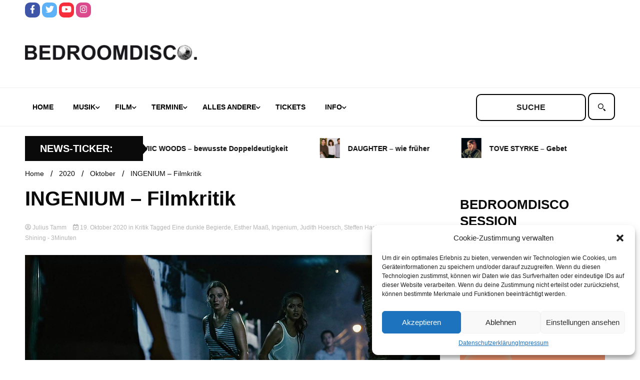

--- FILE ---
content_type: text/html; charset=UTF-8
request_url: https://www.bedroomdisco.de/2020/10/ingenium-filmkritik/
body_size: 20245
content:
<!doctype html>
<html lang="de">
<head>
	<meta charset="UTF-8">
	<meta name="viewport" content="width=device-width, initial-scale=1">
	<link rel="profile" href="https://gmpg.org/xfn/11">

	<title>INGENIUM &#8211; Filmkritik &#8211; BEDROOMDISCO</title>
<meta name='robots' content='max-image-preview:large' />
<link rel="alternate" type="application/rss+xml" title="BEDROOMDISCO &raquo; Feed" href="https://www.bedroomdisco.de/feed/" />
<link rel="alternate" type="application/rss+xml" title="BEDROOMDISCO &raquo; Kommentar-Feed" href="https://www.bedroomdisco.de/comments/feed/" />
<script>
window._wpemojiSettings = {"baseUrl":"https:\/\/s.w.org\/images\/core\/emoji\/14.0.0\/72x72\/","ext":".png","svgUrl":"https:\/\/s.w.org\/images\/core\/emoji\/14.0.0\/svg\/","svgExt":".svg","source":{"concatemoji":"https:\/\/www.bedroomdisco.de\/wordpress\/wp-includes\/js\/wp-emoji-release.min.js?ver=8e46d08663ae7c89ac952b5b1289b88f"}};
/*! This file is auto-generated */
!function(e,a,t){var n,r,o,i=a.createElement("canvas"),p=i.getContext&&i.getContext("2d");function s(e,t){var a=String.fromCharCode,e=(p.clearRect(0,0,i.width,i.height),p.fillText(a.apply(this,e),0,0),i.toDataURL());return p.clearRect(0,0,i.width,i.height),p.fillText(a.apply(this,t),0,0),e===i.toDataURL()}function c(e){var t=a.createElement("script");t.src=e,t.defer=t.type="text/javascript",a.getElementsByTagName("head")[0].appendChild(t)}for(o=Array("flag","emoji"),t.supports={everything:!0,everythingExceptFlag:!0},r=0;r<o.length;r++)t.supports[o[r]]=function(e){if(p&&p.fillText)switch(p.textBaseline="top",p.font="600 32px Arial",e){case"flag":return s([127987,65039,8205,9895,65039],[127987,65039,8203,9895,65039])?!1:!s([55356,56826,55356,56819],[55356,56826,8203,55356,56819])&&!s([55356,57332,56128,56423,56128,56418,56128,56421,56128,56430,56128,56423,56128,56447],[55356,57332,8203,56128,56423,8203,56128,56418,8203,56128,56421,8203,56128,56430,8203,56128,56423,8203,56128,56447]);case"emoji":return!s([129777,127995,8205,129778,127999],[129777,127995,8203,129778,127999])}return!1}(o[r]),t.supports.everything=t.supports.everything&&t.supports[o[r]],"flag"!==o[r]&&(t.supports.everythingExceptFlag=t.supports.everythingExceptFlag&&t.supports[o[r]]);t.supports.everythingExceptFlag=t.supports.everythingExceptFlag&&!t.supports.flag,t.DOMReady=!1,t.readyCallback=function(){t.DOMReady=!0},t.supports.everything||(n=function(){t.readyCallback()},a.addEventListener?(a.addEventListener("DOMContentLoaded",n,!1),e.addEventListener("load",n,!1)):(e.attachEvent("onload",n),a.attachEvent("onreadystatechange",function(){"complete"===a.readyState&&t.readyCallback()})),(e=t.source||{}).concatemoji?c(e.concatemoji):e.wpemoji&&e.twemoji&&(c(e.twemoji),c(e.wpemoji)))}(window,document,window._wpemojiSettings);
</script>
<style>
img.wp-smiley,
img.emoji {
	display: inline !important;
	border: none !important;
	box-shadow: none !important;
	height: 1em !important;
	width: 1em !important;
	margin: 0 0.07em !important;
	vertical-align: -0.1em !important;
	background: none !important;
	padding: 0 !important;
}
</style>
	<link rel='stylesheet' id='wp-block-library-css' href='https://www.bedroomdisco.de/wordpress/wp-includes/css/dist/block-library/style.min.css?ver=8e46d08663ae7c89ac952b5b1289b88f' media='all' />
<link rel='stylesheet' id='classic-theme-styles-css' href='https://www.bedroomdisco.de/wordpress/wp-includes/css/classic-themes.min.css?ver=1' media='all' />
<style id='global-styles-inline-css'>
body{--wp--preset--color--black: #000000;--wp--preset--color--cyan-bluish-gray: #abb8c3;--wp--preset--color--white: #ffffff;--wp--preset--color--pale-pink: #f78da7;--wp--preset--color--vivid-red: #cf2e2e;--wp--preset--color--luminous-vivid-orange: #ff6900;--wp--preset--color--luminous-vivid-amber: #fcb900;--wp--preset--color--light-green-cyan: #7bdcb5;--wp--preset--color--vivid-green-cyan: #00d084;--wp--preset--color--pale-cyan-blue: #8ed1fc;--wp--preset--color--vivid-cyan-blue: #0693e3;--wp--preset--color--vivid-purple: #9b51e0;--wp--preset--gradient--vivid-cyan-blue-to-vivid-purple: linear-gradient(135deg,rgba(6,147,227,1) 0%,rgb(155,81,224) 100%);--wp--preset--gradient--light-green-cyan-to-vivid-green-cyan: linear-gradient(135deg,rgb(122,220,180) 0%,rgb(0,208,130) 100%);--wp--preset--gradient--luminous-vivid-amber-to-luminous-vivid-orange: linear-gradient(135deg,rgba(252,185,0,1) 0%,rgba(255,105,0,1) 100%);--wp--preset--gradient--luminous-vivid-orange-to-vivid-red: linear-gradient(135deg,rgba(255,105,0,1) 0%,rgb(207,46,46) 100%);--wp--preset--gradient--very-light-gray-to-cyan-bluish-gray: linear-gradient(135deg,rgb(238,238,238) 0%,rgb(169,184,195) 100%);--wp--preset--gradient--cool-to-warm-spectrum: linear-gradient(135deg,rgb(74,234,220) 0%,rgb(151,120,209) 20%,rgb(207,42,186) 40%,rgb(238,44,130) 60%,rgb(251,105,98) 80%,rgb(254,248,76) 100%);--wp--preset--gradient--blush-light-purple: linear-gradient(135deg,rgb(255,206,236) 0%,rgb(152,150,240) 100%);--wp--preset--gradient--blush-bordeaux: linear-gradient(135deg,rgb(254,205,165) 0%,rgb(254,45,45) 50%,rgb(107,0,62) 100%);--wp--preset--gradient--luminous-dusk: linear-gradient(135deg,rgb(255,203,112) 0%,rgb(199,81,192) 50%,rgb(65,88,208) 100%);--wp--preset--gradient--pale-ocean: linear-gradient(135deg,rgb(255,245,203) 0%,rgb(182,227,212) 50%,rgb(51,167,181) 100%);--wp--preset--gradient--electric-grass: linear-gradient(135deg,rgb(202,248,128) 0%,rgb(113,206,126) 100%);--wp--preset--gradient--midnight: linear-gradient(135deg,rgb(2,3,129) 0%,rgb(40,116,252) 100%);--wp--preset--duotone--dark-grayscale: url('#wp-duotone-dark-grayscale');--wp--preset--duotone--grayscale: url('#wp-duotone-grayscale');--wp--preset--duotone--purple-yellow: url('#wp-duotone-purple-yellow');--wp--preset--duotone--blue-red: url('#wp-duotone-blue-red');--wp--preset--duotone--midnight: url('#wp-duotone-midnight');--wp--preset--duotone--magenta-yellow: url('#wp-duotone-magenta-yellow');--wp--preset--duotone--purple-green: url('#wp-duotone-purple-green');--wp--preset--duotone--blue-orange: url('#wp-duotone-blue-orange');--wp--preset--font-size--small: 13px;--wp--preset--font-size--medium: 20px;--wp--preset--font-size--large: 36px;--wp--preset--font-size--x-large: 42px;--wp--preset--spacing--20: 0.44rem;--wp--preset--spacing--30: 0.67rem;--wp--preset--spacing--40: 1rem;--wp--preset--spacing--50: 1.5rem;--wp--preset--spacing--60: 2.25rem;--wp--preset--spacing--70: 3.38rem;--wp--preset--spacing--80: 5.06rem;}:where(.is-layout-flex){gap: 0.5em;}body .is-layout-flow > .alignleft{float: left;margin-inline-start: 0;margin-inline-end: 2em;}body .is-layout-flow > .alignright{float: right;margin-inline-start: 2em;margin-inline-end: 0;}body .is-layout-flow > .aligncenter{margin-left: auto !important;margin-right: auto !important;}body .is-layout-constrained > .alignleft{float: left;margin-inline-start: 0;margin-inline-end: 2em;}body .is-layout-constrained > .alignright{float: right;margin-inline-start: 2em;margin-inline-end: 0;}body .is-layout-constrained > .aligncenter{margin-left: auto !important;margin-right: auto !important;}body .is-layout-constrained > :where(:not(.alignleft):not(.alignright):not(.alignfull)){max-width: var(--wp--style--global--content-size);margin-left: auto !important;margin-right: auto !important;}body .is-layout-constrained > .alignwide{max-width: var(--wp--style--global--wide-size);}body .is-layout-flex{display: flex;}body .is-layout-flex{flex-wrap: wrap;align-items: center;}body .is-layout-flex > *{margin: 0;}:where(.wp-block-columns.is-layout-flex){gap: 2em;}.has-black-color{color: var(--wp--preset--color--black) !important;}.has-cyan-bluish-gray-color{color: var(--wp--preset--color--cyan-bluish-gray) !important;}.has-white-color{color: var(--wp--preset--color--white) !important;}.has-pale-pink-color{color: var(--wp--preset--color--pale-pink) !important;}.has-vivid-red-color{color: var(--wp--preset--color--vivid-red) !important;}.has-luminous-vivid-orange-color{color: var(--wp--preset--color--luminous-vivid-orange) !important;}.has-luminous-vivid-amber-color{color: var(--wp--preset--color--luminous-vivid-amber) !important;}.has-light-green-cyan-color{color: var(--wp--preset--color--light-green-cyan) !important;}.has-vivid-green-cyan-color{color: var(--wp--preset--color--vivid-green-cyan) !important;}.has-pale-cyan-blue-color{color: var(--wp--preset--color--pale-cyan-blue) !important;}.has-vivid-cyan-blue-color{color: var(--wp--preset--color--vivid-cyan-blue) !important;}.has-vivid-purple-color{color: var(--wp--preset--color--vivid-purple) !important;}.has-black-background-color{background-color: var(--wp--preset--color--black) !important;}.has-cyan-bluish-gray-background-color{background-color: var(--wp--preset--color--cyan-bluish-gray) !important;}.has-white-background-color{background-color: var(--wp--preset--color--white) !important;}.has-pale-pink-background-color{background-color: var(--wp--preset--color--pale-pink) !important;}.has-vivid-red-background-color{background-color: var(--wp--preset--color--vivid-red) !important;}.has-luminous-vivid-orange-background-color{background-color: var(--wp--preset--color--luminous-vivid-orange) !important;}.has-luminous-vivid-amber-background-color{background-color: var(--wp--preset--color--luminous-vivid-amber) !important;}.has-light-green-cyan-background-color{background-color: var(--wp--preset--color--light-green-cyan) !important;}.has-vivid-green-cyan-background-color{background-color: var(--wp--preset--color--vivid-green-cyan) !important;}.has-pale-cyan-blue-background-color{background-color: var(--wp--preset--color--pale-cyan-blue) !important;}.has-vivid-cyan-blue-background-color{background-color: var(--wp--preset--color--vivid-cyan-blue) !important;}.has-vivid-purple-background-color{background-color: var(--wp--preset--color--vivid-purple) !important;}.has-black-border-color{border-color: var(--wp--preset--color--black) !important;}.has-cyan-bluish-gray-border-color{border-color: var(--wp--preset--color--cyan-bluish-gray) !important;}.has-white-border-color{border-color: var(--wp--preset--color--white) !important;}.has-pale-pink-border-color{border-color: var(--wp--preset--color--pale-pink) !important;}.has-vivid-red-border-color{border-color: var(--wp--preset--color--vivid-red) !important;}.has-luminous-vivid-orange-border-color{border-color: var(--wp--preset--color--luminous-vivid-orange) !important;}.has-luminous-vivid-amber-border-color{border-color: var(--wp--preset--color--luminous-vivid-amber) !important;}.has-light-green-cyan-border-color{border-color: var(--wp--preset--color--light-green-cyan) !important;}.has-vivid-green-cyan-border-color{border-color: var(--wp--preset--color--vivid-green-cyan) !important;}.has-pale-cyan-blue-border-color{border-color: var(--wp--preset--color--pale-cyan-blue) !important;}.has-vivid-cyan-blue-border-color{border-color: var(--wp--preset--color--vivid-cyan-blue) !important;}.has-vivid-purple-border-color{border-color: var(--wp--preset--color--vivid-purple) !important;}.has-vivid-cyan-blue-to-vivid-purple-gradient-background{background: var(--wp--preset--gradient--vivid-cyan-blue-to-vivid-purple) !important;}.has-light-green-cyan-to-vivid-green-cyan-gradient-background{background: var(--wp--preset--gradient--light-green-cyan-to-vivid-green-cyan) !important;}.has-luminous-vivid-amber-to-luminous-vivid-orange-gradient-background{background: var(--wp--preset--gradient--luminous-vivid-amber-to-luminous-vivid-orange) !important;}.has-luminous-vivid-orange-to-vivid-red-gradient-background{background: var(--wp--preset--gradient--luminous-vivid-orange-to-vivid-red) !important;}.has-very-light-gray-to-cyan-bluish-gray-gradient-background{background: var(--wp--preset--gradient--very-light-gray-to-cyan-bluish-gray) !important;}.has-cool-to-warm-spectrum-gradient-background{background: var(--wp--preset--gradient--cool-to-warm-spectrum) !important;}.has-blush-light-purple-gradient-background{background: var(--wp--preset--gradient--blush-light-purple) !important;}.has-blush-bordeaux-gradient-background{background: var(--wp--preset--gradient--blush-bordeaux) !important;}.has-luminous-dusk-gradient-background{background: var(--wp--preset--gradient--luminous-dusk) !important;}.has-pale-ocean-gradient-background{background: var(--wp--preset--gradient--pale-ocean) !important;}.has-electric-grass-gradient-background{background: var(--wp--preset--gradient--electric-grass) !important;}.has-midnight-gradient-background{background: var(--wp--preset--gradient--midnight) !important;}.has-small-font-size{font-size: var(--wp--preset--font-size--small) !important;}.has-medium-font-size{font-size: var(--wp--preset--font-size--medium) !important;}.has-large-font-size{font-size: var(--wp--preset--font-size--large) !important;}.has-x-large-font-size{font-size: var(--wp--preset--font-size--x-large) !important;}
.wp-block-navigation a:where(:not(.wp-element-button)){color: inherit;}
:where(.wp-block-columns.is-layout-flex){gap: 2em;}
.wp-block-pullquote{font-size: 1.5em;line-height: 1.6;}
</style>
<link rel='stylesheet' id='simple-youtube-responsive-css' href='https://www.bedroomdisco.de/wordpress/wp-content/plugins/simple-youtube-responsive/css/yt-responsive.css?ver=3.2.5' media='all' />
<link rel='stylesheet' id='bigger-picture-css' href='https://www.bedroomdisco.de/wordpress/wp-content/plugins/youtube-channel/assets/lib/bigger-picture/css/bigger-picture.min.css?ver=3.25.2' media='all' />
<link rel='stylesheet' id='youtube-channel-css' href='https://www.bedroomdisco.de/wordpress/wp-content/plugins/youtube-channel/assets/css/youtube-channel.min.css?ver=3.25.2' media='all' />
<link rel='stylesheet' id='cmplz-general-css' href='https://www.bedroomdisco.de/wordpress/wp-content/plugins/complianz-gdpr/assets/css/cookieblocker.min.css?ver=6.3.5' media='all' />
<link rel='stylesheet' id='chld_thm_cfg_parent-css' href='https://www.bedroomdisco.de/wordpress/wp-content/themes/walkerpress/style.css?ver=8e46d08663ae7c89ac952b5b1289b88f' media='all' />
<link rel='stylesheet' id='walkerpress-style-css' href='https://www.bedroomdisco.de/wordpress/wp-content/themes/walkerpress-child/style.css?ver=1.0.0.1666777350' media='all' />
<link rel='stylesheet' id='walkerpress-font-awesome-css' href='https://www.bedroomdisco.de/wordpress/wp-content/themes/walkerpress/css/all.css?ver=8e46d08663ae7c89ac952b5b1289b88f' media='all' />
<link rel='stylesheet' id='walkerpress-swiper-bundle-css' href='https://www.bedroomdisco.de/wordpress/wp-content/themes/walkerpress/css/swiper-bundle.css?ver=8e46d08663ae7c89ac952b5b1289b88f' media='all' />
<link rel='stylesheet' id='wp_mailjet_form_builder_widget-widget-front-styles-css' href='https://www.bedroomdisco.de/wordpress/wp-content/plugins/mailjet-for-wordpress/src/widgetformbuilder/css/front-widget.css?ver=5.5.2' media='all' />
<script src='https://www.bedroomdisco.de/wordpress/wp-includes/js/jquery/jquery.min.js?ver=3.6.1' id='jquery-core-js'></script>
<script src='https://www.bedroomdisco.de/wordpress/wp-includes/js/jquery/jquery-migrate.min.js?ver=3.3.2' id='jquery-migrate-js'></script>
<link rel="https://api.w.org/" href="https://www.bedroomdisco.de/wp-json/" /><link rel="alternate" type="application/json" href="https://www.bedroomdisco.de/wp-json/wp/v2/posts/52051" /><link rel="canonical" href="https://www.bedroomdisco.de/2020/10/ingenium-filmkritik/" />
<link rel="alternate" type="application/json+oembed" href="https://www.bedroomdisco.de/wp-json/oembed/1.0/embed?url=https%3A%2F%2Fwww.bedroomdisco.de%2F2020%2F10%2Fingenium-filmkritik%2F" />
<link rel="alternate" type="text/xml+oembed" href="https://www.bedroomdisco.de/wp-json/oembed/1.0/embed?url=https%3A%2F%2Fwww.bedroomdisco.de%2F2020%2F10%2Fingenium-filmkritik%2F&#038;format=xml" />
<style id='script-6349e49093eee-less-css' type='text/css'>
.custom-post-loop{width:100%;display:flex;flex-direction:row;flex-wrap:wrap}.custom-post-loop a.post-link-wrapper{width:33.33%;padding:10px;text-decoration:none}.custom-post-loop a.post-link-wrapper .posttitle{text-decoration:none;margin:5px 0px}.custom-post-loop a.post-link-wrapper .posttitle.big{font-weight:700;font-size:24px}.custom-post-loop a.post-link-wrapper .post-excerpt{font-size:14px;color:var(--text-color);margin:5px 0px}.custom-post-loop.heise{display:flex;align-content:space-between}.custom-post-loop.heise::before,.custom-post-loop.heise::after{content:"";flex-basis:100%;width:0;order:2}.custom-post-loop.heise a.post-link-wrapper{box-sizing:border-box;width:32%}.custom-post-loop.heise a.post-link-wrapper:first-child{width:64%}.custom-post-loop.film a.post-link-wrapper,.custom-post-loop.andere a.post-link-wrapper{width:25%}.special-wrapper{display:flex;flex-direction:row;width:100%}.special-wrapper .special-wrapper-first{width:64%;padding:10px}.special-wrapper .special-wrapper-first iframe{aspect-ratio:1.77777778}.special-wrapper .special-wrapper-second{width:36%;padding:10px;display:flex;flex-direction:column}.special-wrapper .special-wrapper-second a{height:100%;width:100%;display:flex;padding-bottom:6px}.special-wrapper .special-wrapper-second a img{object-fit:cover}
</style>
<style id='script-634d2c26a7e1b-css' type='text/css'>
button.global-search-close {
    display: none;
}

span.header-global-search-form {
    display: contents;
}

button.global-search-icon {
    display: none;
}

label.screen-reader-text {
    display: none;
}

.bedroomdisco-search input#s {
    text-transform: uppercase;
    font-weight: 600;
}

.bedroomdisco-search input#s {
    border: 2px solid #000;
    height: 54px;
    text-align: center;
    border-radius: 10px;
}

.bedroomdisco-search label.suche {
    position: relative;
    cursor: pointer;

}
.bedroomdisco-search label.suche:before {
    content: "";
    position: absolute;
    left: 10px;
    top: 0;
    cursor: pointer;
    bottom: 0;
    width: 35px;
  background: url("data:image/svg+xml,%3Csvg xmlns='http://www.w3.org/2000/svg' width='25' height='25' viewBox='0 0 25 25' fill-rule='evenodd'%3E%3Cpath d='M16.036 18.455l2.404-2.405 5.586 5.587-2.404 2.404zM8.5 2C12.1 2 15 4.9 15 8.5S12.1 15 8.5 15 2 12.1 2 8.5 4.9 2 8.5 2zm0-2C3.8 0 0 3.8 0 8.5S3.8 17 8.5 17 17 13.2 17 8.5 13.2 0 8.5 0zM15 16a1 1 0 1 1 2 0 1 1 0 1 1-2 0'%3E%3C/path%3E%3C/svg%3E") center / contain no-repeat;
}

.bedroomdisco-search label.suche input#searchsubmit {
    border: 2px solid #000;
    border-radius: 10px;
    height: 54px;
    width: 54px;
    color: #ffffff;
    background: #ffffff;
    cursor: pointer;
}
</style>
<style id='script-634d2ce99d18f-css' type='text/css'>
/* roboto-regular - vietnamese_latin-ext_latin_greek-ext_greek_cyrillic-ext_cyrillic */
@font-face {
  font-family: 'Roboto';
  font-style: normal;
  font-weight: 400;
  src: url('/wp-content/uploads/fonts/roboto-v30/roboto-v30-vietnamese_latin-ext_latin_greek-ext_greek_cyrillic-ext_cyrillic-regular.eot'); /* IE9 Compat Modes */
  src: local(''),
       url('/wp-content/uploads/fonts/roboto-v30/roboto-v30-vietnamese_latin-ext_latin_greek-ext_greek_cyrillic-ext_cyrillic-regular.eot?#iefix') format('embedded-opentype'), /* IE6-IE8 */
       /*url('/wp-content/uploads/fonts/roboto-v30/roboto-v30-vietnamese_latin-ext_latin_greek-ext_greek_cyrillic-ext_cyrillic-regular.woff2') format('woff2'),*/ /* Super Modern Browsers */
       /*url('/wp-content/uploads/fonts/roboto-v30/roboto-v30-vietnamese_latin-ext_latin_greek-ext_greek_cyrillic-ext_cyrillic-regular.woff') format('woff'),*/ /* Modern Browsers */
       /*url('/wp-content/uploads/fonts/roboto-v30/roboto-v30-vietnamese_latin-ext_latin_greek-ext_greek_cyrillic-ext_cyrillic-regular.ttf') format('truetype'),*/ /* Safari, Android, iOS */
       url('/wp-content/uploads/fonts/roboto-v30/roboto-v30-vietnamese_latin-ext_latin_greek-ext_greek_cyrillic-ext_cyrillic-regular.svg#Roboto') format('svg'); /* Legacy iOS */
}
/* roboto-italic - vietnamese_latin-ext_latin_greek-ext_greek_cyrillic-ext_cyrillic */
@font-face {
  font-family: 'Roboto';
  font-style: italic;
  font-weight: 400;
  src: url('/wp-content/uploads/fonts/roboto-v30/roboto-v30-vietnamese_latin-ext_latin_greek-ext_greek_cyrillic-ext_cyrillic-italic.eot'); /* IE9 Compat Modes */
  src: local(''),
       url('/wp-content/uploads/fonts/roboto-v30/roboto-v30-vietnamese_latin-ext_latin_greek-ext_greek_cyrillic-ext_cyrillic-italic.eot?#iefix') format('embedded-opentype'), /* IE6-IE8 */
       url('/wp-content/uploads/fonts/roboto-v30/roboto-v30-vietnamese_latin-ext_latin_greek-ext_greek_cyrillic-ext_cyrillic-italic.woff2') format('woff2'), /* Super Modern Browsers */
       url('/wp-content/uploads/fonts/roboto-v30/roboto-v30-vietnamese_latin-ext_latin_greek-ext_greek_cyrillic-ext_cyrillic-italic.woff') format('woff'), /* Modern Browsers */
       url('/wp-content/uploads/fonts/roboto-v30/roboto-v30-vietnamese_latin-ext_latin_greek-ext_greek_cyrillic-ext_cyrillic-italic.ttf') format('truetype'), /* Safari, Android, iOS */
       url('/wp-content/uploads/fonts/roboto-v30/roboto-v30-vietnamese_latin-ext_latin_greek-ext_greek_cyrillic-ext_cyrillic-italic.svg#Roboto') format('svg'); /* Legacy iOS */
}
/* roboto-700 - vietnamese_latin-ext_latin_greek-ext_greek_cyrillic-ext_cyrillic */
@font-face {
  font-family: 'Roboto';
  font-style: normal;
  font-weight: 700;
  src: url('/wp-content/uploads/fonts/roboto-v30/roboto-v30-vietnamese_latin-ext_latin_greek-ext_greek_cyrillic-ext_cyrillic-700.eot'); /* IE9 Compat Modes */
  src: local(''),
       url('/wp-content/uploads/fonts/roboto-v30/roboto-v30-vietnamese_latin-ext_latin_greek-ext_greek_cyrillic-ext_cyrillic-700.eot?#iefix') format('embedded-opentype'), /* IE6-IE8 */
       url('/wp-content/uploads/fonts/roboto-v30/roboto-v30-vietnamese_latin-ext_latin_greek-ext_greek_cyrillic-ext_cyrillic-700.svg#Roboto') format('svg'); /* Legacy iOS */
}
/* roboto-700italic - vietnamese_latin-ext_latin_greek-ext_greek_cyrillic-ext_cyrillic */
@font-face {
  font-family: 'Roboto';
  font-style: italic;
  font-weight: 700;
  src: url('/wp-content/uploads/fonts/roboto-v30/roboto-v30-vietnamese_latin-ext_latin_greek-ext_greek_cyrillic-ext_cyrillic-700italic.eot'); /* IE9 Compat Modes */
  src: local(''),
       url('/wp-content/uploads/fonts/roboto-v30/roboto-v30-vietnamese_latin-ext_latin_greek-ext_greek_cyrillic-ext_cyrillic-700italic.eot?#iefix') format('embedded-opentype'), /* IE6-IE8 */
       
       url('/wp-content/uploads/fonts/roboto-v30/roboto-v30-vietnamese_latin-ext_latin_greek-ext_greek_cyrillic-ext_cyrillic-700italic.woff2') format('woff2'), /* Super Modern Browsers */
       url('/wp-content/uploads/fonts/roboto-v30/roboto-v30-vietnamese_latin-ext_latin_greek-ext_greek_cyrillic-ext_cyrillic-700italic.woff') format('woff'), /* Modern Browsers */
       url('/wp-content/uploads/fonts/roboto-v30/roboto-v30-vietnamese_latin-ext_latin_greek-ext_greek_cyrillic-ext_cyrillic-700italic.ttf') format('truetype'), /* Safari, Android, iOS */
       url('/wp-content/uploads/fonts/roboto-v30/roboto-v30-vietnamese_latin-ext_latin_greek-ext_greek_cyrillic-ext_cyrillic-700italic.svg#Roboto') format('svg'); /* Legacy iOS */
}
</style>
<style id='script-634e49e1b3de5-css' type='text/css'>
/*
header start
*/

ul.walkerpress-social li a {
    border-radius: 10px;
}

.walkerwp-wraper.navigation.no-gap, .walkerwp-wraper.main-header.no-gap, .walkerwp-wraper.top-header.no-gap {
    background: #ffffff;
}


.walkerwp-wraper.main-header {
    background: #ffffff;
}

.main-navigation .menu-navbarmenu-container ul li a {
    color: #000000;
}

.main-navigation ul li.current-menu-item a {
    border: 2px solid #000000;
    border-radius: 10px;
    color: #000000;
    background: #ffffff;
}

/*
header end
*/

.walkerwp-container {
    background: #ffffff;
}

h2.widget-title {
    text-transform: uppercase;
    font-size: 26px;
}

p.posttitle.big {
    text-transform: uppercase;
}

h4.custom-post-loop-title {
    text-transform: uppercase;
    font-size: 28px;
}

.walkerwp-wraper.inner-wraper main#primary article {
    padding: 0px;
}

.article-inner h3.entry-title a, .article-inner h2.entry-title a {
    color: #000000 !important;
}

.search.search-results main#primary article h3.entry-title a {
    color: #000000 !important;
}

.related-post-list .related-posts-box .related-post-content h5 a {
    color: #000000 !important;
}

/*
ticker start
*/

.circle-animate {
    display: none;
}


.ticker-news-wraper .ticker-header h4 {
    text-transform: uppercase;
    margin: 0 0 0 10px;
}

/*
ticker end
*/

/*
footer start
*/

footer#colophon {
    display: none;
}

/*
footer end
*/
</style>
<style id='script-635b97b6d5453-css' type='text/css'>
.main-navigation ul.nav-menu li.menu-item a {
    padding-left: 15px;
    padding-right: 20px;
}

.walkerwp-container .header-global-search-form form#searchform{
    margin: 10px 0px !important;
}

.walkerwp-wraper.ticker-news-wraper .ticker-header{
    display: flex;
    align-items: center;
}

.walkerwp-container .news-ticker-box {
    padding-left: 0px;
}

@media screen and (max-width: 1024px){
    header.header-layout-1 .walkerwp-container .walkerpress-nav{
        width: 40px;
    }
    
    .walkerpress-nav nav#site-navigation.toggled ul.nav-menu{
        top: 75px;
        background: #fff;
        border-bottom: 2px solid #000;
        border-top: 2px solid #000;
    }
    .walkerpress-nav .main-navigation ul li.current-menu-item a {
        border-radius: 0px;
        border: unset;
    }
    .walkerpress-nav .main-navigation ul li.current-menu-parent a{
        color: var(--secondary-color);
    }
    
        .walkerpress-nav .main-navigation ul li.current-menu-parent ul li a{
        color: #000;
    }
    
    .sidebar-block .widget-area section.widget{
        width: 25%;
    }
}

@media screen and (max-width: 768px){
    .entry-content .custom-post-loop{
        flex-wrap: wrap;
    }
     .entry-content  .custom-post-loop a.post-link-wrapper{
        width: 50% !important;
    }
    .entry-content .special-wrapper{
        flex-wrap: wrap;
    }
    .entry-content .special-wrapper .special-wrapper-first, .entry-content .special-wrapper .special-wrapper-second{
        width: 100%;
    }
   .entry-content .sidebar-block .widget-area section.widget{
        width: 50%;
    }
}


@media screen and (max-width: 576px){
     .entry-content .custom-post-loop a.post-link-wrapper{
            width: 100% !important;
        }
    
    .sidebar-block .widget-area section.widget{
        width: 100%;
    }
}


</style>
<style>.cmplz-hidden{display:none!important;}</style><style type="text/css">
    :root{
        --primary-color: #0a0a0a;
        --secondary-color: #ffba00;
        --text-color:#0a0a0a;
        --heading-color:#ffffff;
        --light-color:#ffffff;
    }

    body{
        font-family: 'Roboto',sans-serif;
        font-size: 14px;
        color: var(--text-color);
    }
    
    h1, h2, h3, h4, h5,h6,
    .news-ticker-box span.focus-news-box a{
        font-family: 'Roboto',sans-serif;
    }
    h1{
        font-size: 40px;
    }
    h2{
        font-size: 32px;
    }
    h3{
        font-size: 24px;
    }
    h4{
        font-size: 20px;
    }
    h5{
        font-size: 16px;
    }
    h6{
        font-size: 14px;
    }
    .main-navigation ul li a{
        font-family: 'Roboto',sans-serif;
        text-transform: uppercase;
    }
            .walkerwp-wraper.inner-page-subheader{
            background: transparent;
            color: var(--text-color);
            padding-top: 15px;
            padding-bottom: 5px;
        }
        .single .walkerwp-wraper.inner-page-subheader.sub-header-2,
    .page .walkerwp-wraper.inner-page-subheader.sub-header-2{
        min-height: 400px;
    }
        .walkerwp-wraper.inner-page-subheader a,
    .normal-subheader .walkerpress-breadcrumbs ul li a,
    .normal-subheader .walkerpress-breadcrumbs ul li{
        color: var(--text-color);
        text-decoration: none;
    }
    .walkerwp-wraper.inner-page-subheader img{
        opacity:0.60;
    }
    .walkerwp-wraper.inner-page-subheader a:hover{
        color: var(--secondary-color);
    }
    .walkerwp-wraper.main-header{
        background:#313131;
    }
    .walkerwp-wraper.main-header img.header-overlay-image{
        opacity:0.6 ;
    }
    .site-branding img.custom-logo{
        max-height: 30px;
        width: auto;
        max-width: 100%;
        height: 100%;
    }
    .site-branding h1.site-title{
        font-size: 30px;
        font-family: Roboto;
    }
    .site-branding h1.site-title a{
        color: #ffffff;
        text-decoration: none;
    }
    .site-branding .site-description,
    .site-branding,
    header.header-layout-3 span.walkerpress-current-date {
        color: #ffffff;
    }
    a.walkerpress-post-date, .entry-meta a, .entry-meta, .news-ticker-box span.focus-news-box a.walkerpress-post-date,
    .single  span.category a, .single .article-inner span.category a{
        color: #b5b5b5;
        font-size: 12px;
        font-weight: initial;
    }
    span.estimate-time, span.estimate-reading-time{
        font-size: 12px;
    }
    span.category a{
        color: #0a0a0a;
        text-transform: initial;
        font-weight: normal;
    }
    footer.site-footer{
        background: #0a0a0a;
        color: #ffffff;
    }
     footer.site-footer .wp-block-latest-posts__post-author, 
     footer.site-footer .wp-block-latest-posts__post-date,
     .footer-wiget-list .sidebar-widget-block{
        color: #ffffff;
    }
   .site-footer .walkerpress-footer-column .wp-block-latest-posts a, 
   .site-footer .walkerpress-footer-column .widget ul li a, 
   .site-footer .wp-block-tag-cloud a, 
   .site-footer  .sidebar-block section.widget ul li a,
   .footer-wiget-list .sidebar-widget-block a{
        color:#ffffff;
    }
    .site-footer .site-info a,
     .site-footer .site-info{
        color: #ffffff;
    }
    .site-footer .site-info a:hover{
        color: #ffba00;
    }
    .site-footer .walkerpress-footer-column .wp-block-latest-posts a:hover, 
   .site-footer .walkerpress-footer-column .widget ul li a:hover, 
   .site-footer .wp-block-tag-cloud a:hover, 
   .site-footer .site-info a:hover,
   .site-footer  .sidebar-block section.widget ul li a:hover,
   .footer-wiget-list .sidebar-widget-block a:hover{
        color:#ffba00;
    }
    .footer-overlay-image{
        opacity:0;
    }
    .footer-copyright-wraper:before{
        background: #0d1741;
        opacity: 0;
    }
    .walkerwp-wraper.footer-copyright-wraper{
        padding-top: 15px;
        padding-bottom: 15px;
    }
    .banner-layout-1 .walkerwp-grid-3,
    .featured-post-box,
    .category-post-wraper .category-post-box,
    .category-post-wraper .category-post-2 .category-post-content,
    .frontpage-content-block .walkerpress-widget-content,
    .sidebar-widget-block,
    .walkerwp-wraper.inner-wraper main#primary .content-layout.list-layout article,
    .sidebar-block section.widget,
    .missed-post-box,
    .walkerwp-wraper.banner-layout ul.tabs li.active,
    .single article,
    .page article,
    .single .comments-area,
    .related-posts,
    ul.tabs li.active:after,
    .walkerwp-wraper.inner-wraper main#primary .content-layout.grid-layout article,
    .walkerwp-wraper.inner-wraper main#primary .content-layout.full-layout article,
    .ticker-layout-2 .news-ticker-box span.focus-news-box,
    .ticker-arrows,
    .news-ticker-box,
    .wc-author-box,
    .frontpage-sidebar-block .walkerpress-widget-content,
    main#primary section.no-results.not-found,
    .search.search-results main#primary article,
    section.error-404.not-found,
    .walkerpress-author-box-widget,
    .latest-article-box{
        background: #ffffff;
        
    }
    .featured-post-box,
    .category-post-wraper .category-post-box,
    .category-post-wraper .category-post-2 .category-post-content,
    .frontpage-content-block .walkerpress-widget-content,
    .sidebar-widget-block,
    .walkerwp-wraper.inner-wraper main#primary .content-layout.list-layout article,
    .sidebar-block section.widget,
    .missed-post-box,
    .single article,
    .page article,
    .single .comments-area,
    .related-posts,
    .walkerwp-wraper.inner-wraper main#primary .content-layout.grid-layout article,
    .walkerwp-wraper.inner-wraper main#primary .content-layout.full-layout article,
    .ticker-layout-2 .news-ticker-box span.focus-news-box,
    .news-ticker-box,
    .wc-author-box,
    .frontpage-sidebar-block .walkerpress-widget-content,
    main#primary section.no-results.not-found,
    .search.search-results main#primary article,
    section.error-404.not-found,
    .walkerpress-author-box-widget,
    .latest-article-box{
        border: 0px solid #ffffff;
    }
    .sidebar-panel .sidebar-widget-block {
        border: 0;
    }
    ul.walkerpress-social.icons-custom-color.normal-style li a{
        color: #ffffff;
    }
    ul.walkerpress-social.icons-custom-color.normal-style li a:hover{
        color: #ea1c0e;
    }
    ul.walkerpress-social.icons-custom-color.boxed-style li a{
        background: #222222;
        color: #ffffff;
    }
    ul.walkerpress-social.icons-custom-color.boxed-style li a:hover{
        background: #ffffff;
        color: #ea1c0e;
    }
    .walkerwp-container{
        max-width: 1280px;
    }
    header#masthead.header-layout-4 .walkerwp-container,
    .walkerwp-wraper.main-header{
        padding-top: 50px;
        padding-bottom: 50px;
    }
    .walkerwp-wraper.navigation{
        background: #000000;
    }
    .main-navigation ul li a{
        color: #ffffff;
    }
    .main-navigation ul ul li a:hover, .main-navigation ul ul li a:focus{
         color: #ffffff;
          background: #000000;
    }
    .main-navigation ul li:hover a,
    .main-navigation ul li.current-menu-item a{
        background: #ffba00;
        color: #ffffff;
    }
    .main-navigation ul ul li a:hover, 
    .main-navigation ul ul li a:focus,{
         background: #000000;
         color: #ffffff;
    }
    .sidebar-slide-button .slide-button,
    button.global-search-icon{
        color: #ffffff;
    }
    .sidebar-slide-button .slide-button:hover,
    button.global-search-icon:hover{
        color: #ffba00;
    }
    .walkerwp-wraper.top-header{
        background: #000000;
        color: #ffffff;
    }
    .sidebar-block,
    .frontpage-sidebar-block{
        width: 28%;
    }
    .walkerwp-wraper.inner-wraper main#primary,
    .frontpage-content-block{
        width: 72%;
    }
    .footer-widgets-wraper{
        padding-bottom: 50px;
        padding-top: 70px;
    }
    .walkerpress-footer-column:before{
        background: #000000;
        opacity: 0.2 ;
    }
    a.walkerpress-primary-button,
    .walkerpress-primary-button
    a.walkerpress-secondary-button,
    .walkerpress-secondary-button{
        border-radius: 0px;
        text-transform: initial;
        font-size: 14px;
    }
    .frontpage-content-block .walkerpress-widget-content,
    .featured-post-box,
    .category-post-wraper .category-post-box,
    .category-post-wraper .category-post-2 .category-post-content,
    .missed-post-box,
    .sidebar-widget-block,
    .walkerwp-wraper.inner-wraper main#primary .content-layout.grid-layout article,
    .sidebar-block section.widget{
        padding: 20px;
    }
    @media(max-width:1024px){
        .sidebar-block,
        .walkerwp-wraper.inner-wraper main#primary,
        .frontpage-sidebar-block,
        .frontpage-content-block {
            width:100%;
        }
    }
</style>		<style type="text/css">
					.site-title,
			.site-description {
				position: absolute;
				clip: rect(1px, 1px, 1px, 1px);
				}
					</style>
		<style id="custom-background-css">
body.custom-background { background-color: #ffffff; }
</style>
	<link rel="icon" href="https://www.bedroomdisco.de/wordpress/wp-content/uploads/2022/10/cropped-Bedroomdisco_favicon-32x32.png" sizes="32x32" />
<link rel="icon" href="https://www.bedroomdisco.de/wordpress/wp-content/uploads/2022/10/cropped-Bedroomdisco_favicon-192x192.png" sizes="192x192" />
<link rel="apple-touch-icon" href="https://www.bedroomdisco.de/wordpress/wp-content/uploads/2022/10/cropped-Bedroomdisco_favicon-180x180.png" />
<meta name="msapplication-TileImage" content="https://www.bedroomdisco.de/wordpress/wp-content/uploads/2022/10/cropped-Bedroomdisco_favicon-270x270.png" />
</head>

<body data-rsssl=1 data-cmplz=1 class="post-template-default single single-post postid-52051 single-format-standard custom-background wp-custom-logo">

<svg xmlns="http://www.w3.org/2000/svg" viewBox="0 0 0 0" width="0" height="0" focusable="false" role="none" style="visibility: hidden; position: absolute; left: -9999px; overflow: hidden;" ><defs><filter id="wp-duotone-dark-grayscale"><feColorMatrix color-interpolation-filters="sRGB" type="matrix" values=" .299 .587 .114 0 0 .299 .587 .114 0 0 .299 .587 .114 0 0 .299 .587 .114 0 0 " /><feComponentTransfer color-interpolation-filters="sRGB" ><feFuncR type="table" tableValues="0 0.49803921568627" /><feFuncG type="table" tableValues="0 0.49803921568627" /><feFuncB type="table" tableValues="0 0.49803921568627" /><feFuncA type="table" tableValues="1 1" /></feComponentTransfer><feComposite in2="SourceGraphic" operator="in" /></filter></defs></svg><svg xmlns="http://www.w3.org/2000/svg" viewBox="0 0 0 0" width="0" height="0" focusable="false" role="none" style="visibility: hidden; position: absolute; left: -9999px; overflow: hidden;" ><defs><filter id="wp-duotone-grayscale"><feColorMatrix color-interpolation-filters="sRGB" type="matrix" values=" .299 .587 .114 0 0 .299 .587 .114 0 0 .299 .587 .114 0 0 .299 .587 .114 0 0 " /><feComponentTransfer color-interpolation-filters="sRGB" ><feFuncR type="table" tableValues="0 1" /><feFuncG type="table" tableValues="0 1" /><feFuncB type="table" tableValues="0 1" /><feFuncA type="table" tableValues="1 1" /></feComponentTransfer><feComposite in2="SourceGraphic" operator="in" /></filter></defs></svg><svg xmlns="http://www.w3.org/2000/svg" viewBox="0 0 0 0" width="0" height="0" focusable="false" role="none" style="visibility: hidden; position: absolute; left: -9999px; overflow: hidden;" ><defs><filter id="wp-duotone-purple-yellow"><feColorMatrix color-interpolation-filters="sRGB" type="matrix" values=" .299 .587 .114 0 0 .299 .587 .114 0 0 .299 .587 .114 0 0 .299 .587 .114 0 0 " /><feComponentTransfer color-interpolation-filters="sRGB" ><feFuncR type="table" tableValues="0.54901960784314 0.98823529411765" /><feFuncG type="table" tableValues="0 1" /><feFuncB type="table" tableValues="0.71764705882353 0.25490196078431" /><feFuncA type="table" tableValues="1 1" /></feComponentTransfer><feComposite in2="SourceGraphic" operator="in" /></filter></defs></svg><svg xmlns="http://www.w3.org/2000/svg" viewBox="0 0 0 0" width="0" height="0" focusable="false" role="none" style="visibility: hidden; position: absolute; left: -9999px; overflow: hidden;" ><defs><filter id="wp-duotone-blue-red"><feColorMatrix color-interpolation-filters="sRGB" type="matrix" values=" .299 .587 .114 0 0 .299 .587 .114 0 0 .299 .587 .114 0 0 .299 .587 .114 0 0 " /><feComponentTransfer color-interpolation-filters="sRGB" ><feFuncR type="table" tableValues="0 1" /><feFuncG type="table" tableValues="0 0.27843137254902" /><feFuncB type="table" tableValues="0.5921568627451 0.27843137254902" /><feFuncA type="table" tableValues="1 1" /></feComponentTransfer><feComposite in2="SourceGraphic" operator="in" /></filter></defs></svg><svg xmlns="http://www.w3.org/2000/svg" viewBox="0 0 0 0" width="0" height="0" focusable="false" role="none" style="visibility: hidden; position: absolute; left: -9999px; overflow: hidden;" ><defs><filter id="wp-duotone-midnight"><feColorMatrix color-interpolation-filters="sRGB" type="matrix" values=" .299 .587 .114 0 0 .299 .587 .114 0 0 .299 .587 .114 0 0 .299 .587 .114 0 0 " /><feComponentTransfer color-interpolation-filters="sRGB" ><feFuncR type="table" tableValues="0 0" /><feFuncG type="table" tableValues="0 0.64705882352941" /><feFuncB type="table" tableValues="0 1" /><feFuncA type="table" tableValues="1 1" /></feComponentTransfer><feComposite in2="SourceGraphic" operator="in" /></filter></defs></svg><svg xmlns="http://www.w3.org/2000/svg" viewBox="0 0 0 0" width="0" height="0" focusable="false" role="none" style="visibility: hidden; position: absolute; left: -9999px; overflow: hidden;" ><defs><filter id="wp-duotone-magenta-yellow"><feColorMatrix color-interpolation-filters="sRGB" type="matrix" values=" .299 .587 .114 0 0 .299 .587 .114 0 0 .299 .587 .114 0 0 .299 .587 .114 0 0 " /><feComponentTransfer color-interpolation-filters="sRGB" ><feFuncR type="table" tableValues="0.78039215686275 1" /><feFuncG type="table" tableValues="0 0.94901960784314" /><feFuncB type="table" tableValues="0.35294117647059 0.47058823529412" /><feFuncA type="table" tableValues="1 1" /></feComponentTransfer><feComposite in2="SourceGraphic" operator="in" /></filter></defs></svg><svg xmlns="http://www.w3.org/2000/svg" viewBox="0 0 0 0" width="0" height="0" focusable="false" role="none" style="visibility: hidden; position: absolute; left: -9999px; overflow: hidden;" ><defs><filter id="wp-duotone-purple-green"><feColorMatrix color-interpolation-filters="sRGB" type="matrix" values=" .299 .587 .114 0 0 .299 .587 .114 0 0 .299 .587 .114 0 0 .299 .587 .114 0 0 " /><feComponentTransfer color-interpolation-filters="sRGB" ><feFuncR type="table" tableValues="0.65098039215686 0.40392156862745" /><feFuncG type="table" tableValues="0 1" /><feFuncB type="table" tableValues="0.44705882352941 0.4" /><feFuncA type="table" tableValues="1 1" /></feComponentTransfer><feComposite in2="SourceGraphic" operator="in" /></filter></defs></svg><svg xmlns="http://www.w3.org/2000/svg" viewBox="0 0 0 0" width="0" height="0" focusable="false" role="none" style="visibility: hidden; position: absolute; left: -9999px; overflow: hidden;" ><defs><filter id="wp-duotone-blue-orange"><feColorMatrix color-interpolation-filters="sRGB" type="matrix" values=" .299 .587 .114 0 0 .299 .587 .114 0 0 .299 .587 .114 0 0 .299 .587 .114 0 0 " /><feComponentTransfer color-interpolation-filters="sRGB" ><feFuncR type="table" tableValues="0.098039215686275 1" /><feFuncG type="table" tableValues="0 0.66274509803922" /><feFuncB type="table" tableValues="0.84705882352941 0.41960784313725" /><feFuncA type="table" tableValues="1 1" /></feComponentTransfer><feComposite in2="SourceGraphic" operator="in" /></filter></defs></svg>
<div id="page" class="site">
			<div class="walkerwp-pb-container">
			<div class="walkerwp-progress-bar"></div>
		</div>
		<a class="skip-link screen-reader-text" href="#primary">Skip to content</a>


<header id="masthead" class="site-header  header-layout-1">
			
		<div class="walkerwp-wraper top-header no-gap">
			<div class="walkerwp-container">
				<ul class="walkerpress-social icons-default-color boxed-style">
			<li>
			<a class="facebook" href="https://www.facebook.com/Bedroomdisco" target="_blank">
				<i class="fab fa-facebook-f"></i>
			</a>
		</li>
			<li>
			<a class="twitter" href="https://twitter.com/Bedroomdisse" target="_blank">
				<i class="fab fa-twitter"></i>
			</a>
		</li>
			<li>
			<a class="youtube" href="https://www.youtube.com/user/Bedroomdisco" target="_blank">
				<i class="fab fa-youtube"></i>
			</a>
		</li>
			<li>
			<a class="instagram" href="https://www.instagram.com/bedroomdisco/" target="_blank">
				<i class="fab fa-instagram"></i>
			</a>
		</li>
	</ul>			</div>
		</div>
		<div class="walkerwp-wraper main-header no-gap">
						<div class="walkerwp-container">
						<div class="site-branding ">
			<a href="https://www.bedroomdisco.de/" class="custom-logo-link" rel="home"><img width="1890" height="165" src="https://www.bedroomdisco.de/wordpress/wp-content/uploads/2022/10/Logo2022-min.png" class="custom-logo" alt="BEDROOMDISCO" decoding="async" srcset="https://www.bedroomdisco.de/wordpress/wp-content/uploads/2022/10/Logo2022-min.png 1890w, https://www.bedroomdisco.de/wordpress/wp-content/uploads/2022/10/Logo2022-min-300x26.png 300w, https://www.bedroomdisco.de/wordpress/wp-content/uploads/2022/10/Logo2022-min-1024x89.png 1024w, https://www.bedroomdisco.de/wordpress/wp-content/uploads/2022/10/Logo2022-min-768x67.png 768w, https://www.bedroomdisco.de/wordpress/wp-content/uploads/2022/10/Logo2022-min-1536x134.png 1536w" sizes="(max-width: 1890px) 100vw, 1890px" /></a>				<h1 class="site-title"><a href="https://www.bedroomdisco.de/" rel="home">BEDROOMDISCO</a></h1>
				
					</div><!-- .site-branding -->
					
			</div>
		</div>
				<div class="walkerwp-wraper navigation no-gap ">
			<div class="walkerwp-container">

				<div class="walkerpress-nav">
												<nav id="site-navigation" class="main-navigation">
				<button type="button" class="menu-toggle">
					<span></span>
					<span></span>
					<span></span>
				</button>
				<div class="menu-navbarmenu-container"><ul id="primary-menu" class="menu"><li id="menu-item-22411" class="menu-item menu-item-type-custom menu-item-object-custom menu-item-22411"><a href="/">Home</a></li>
<li id="menu-item-10612" class="dropdown menu-item menu-item-type-taxonomy menu-item-object-category menu-item-has-children menu-item-10612"><a href="https://www.bedroomdisco.de/category/musik/">Musik</a>
<ul class="sub-menu">
	<li id="menu-item-10614" class="menu-item menu-item-type-taxonomy menu-item-object-category menu-item-10614"><a href="https://www.bedroomdisco.de/category/musik/musiknews/">News</a></li>
	<li id="menu-item-10613" class="menu-item menu-item-type-taxonomy menu-item-object-category menu-item-10613"><a href="https://www.bedroomdisco.de/category/musik/heise-scheiben/">Reviews</a></li>
	<li id="menu-item-10784" class="menu-item menu-item-type-taxonomy menu-item-object-category menu-item-10784"><a href="https://www.bedroomdisco.de/category/musik/interviews/">Interviews</a></li>
	<li id="menu-item-10619" class="menu-item menu-item-type-taxonomy menu-item-object-category menu-item-10619"><a href="https://www.bedroomdisco.de/category/musik/bedroomdiscotv/">Bedroomdisco TV</a></li>
</ul>
</li>
<li id="menu-item-10617" class="menu-item menu-item-type-taxonomy menu-item-object-category current-post-ancestor menu-item-has-children menu-item-10617"><a href="https://www.bedroomdisco.de/category/film/">Film</a>
<ul class="sub-menu">
	<li id="menu-item-22414" class="menu-item menu-item-type-taxonomy menu-item-object-category current-post-ancestor current-menu-parent current-post-parent menu-item-22414"><a href="https://www.bedroomdisco.de/category/film/film-reviews/">Filmkritiken</a></li>
	<li id="menu-item-22410" class="menu-item menu-item-type-taxonomy menu-item-object-category menu-item-22410"><a href="https://www.bedroomdisco.de/category/film/bedroomdisco-cinema/">Filmnews</a></li>
</ul>
</li>
<li id="menu-item-22409" class="menu-item menu-item-type-taxonomy menu-item-object-category menu-item-has-children menu-item-22409"><a href="https://www.bedroomdisco.de/category/termine-3/">Termine</a>
<ul class="sub-menu">
	<li id="menu-item-10616" class="menu-item menu-item-type-taxonomy menu-item-object-category menu-item-10616"><a href="https://www.bedroomdisco.de/category/termine-3/termine-2/">Wochenvorschau</a></li>
	<li id="menu-item-10853" class="menu-item menu-item-type-taxonomy menu-item-object-category menu-item-10853"><a href="https://www.bedroomdisco.de/category/termine-3/sessions/">Unsere Konzerte</a></li>
	<li id="menu-item-22479" class="menu-item menu-item-type-taxonomy menu-item-object-category menu-item-22479"><a href="https://www.bedroomdisco.de/category/radio/dj-set/">Bedroomdisco DJ-Set</a></li>
</ul>
</li>
<li id="menu-item-22408" class="menu-item menu-item-type-taxonomy menu-item-object-category menu-item-has-children menu-item-22408"><a href="https://www.bedroomdisco.de/category/alles-andere/">Alles andere</a>
<ul class="sub-menu">
	<li id="menu-item-23010" class="menu-item menu-item-type-post_type menu-item-object-page menu-item-23010"><a href="https://www.bedroomdisco.de/frozendisco/">Galerien</a></li>
	<li id="menu-item-10623" class="menu-item menu-item-type-taxonomy menu-item-object-category menu-item-10623"><a href="https://www.bedroomdisco.de/category/alles-andere/buch/">Buchvorstellung</a></li>
	<li id="menu-item-22412" class="menu-item menu-item-type-taxonomy menu-item-object-category menu-item-22412"><a href="https://www.bedroomdisco.de/category/alles-andere/kolumne-alles-andere/">Kolumne</a></li>
	<li id="menu-item-10625" class="menu-item menu-item-type-taxonomy menu-item-object-category menu-item-10625"><a href="https://www.bedroomdisco.de/category/win/">Verlosung</a></li>
</ul>
</li>
<li id="menu-item-36573" class="menu-item menu-item-type-post_type menu-item-object-page menu-item-36573"><a href="https://www.bedroomdisco.de/tickets-3/">Tickets</a></li>
<li id="menu-item-10626" class="dropdown menu-item menu-item-type-custom menu-item-object-custom menu-item-has-children menu-item-10626"><a href="#">Info</a>
<ul class="sub-menu">
	<li id="menu-item-10629" class="menu-item menu-item-type-post_type menu-item-object-page menu-item-10629"><a href="https://www.bedroomdisco.de/wasistdas/">Über uns</a></li>
	<li id="menu-item-10628" class="menu-item menu-item-type-post_type menu-item-object-page menu-item-10628"><a href="https://www.bedroomdisco.de/kontakt/">Kontakt</a></li>
	<li id="menu-item-10627" class="menu-item menu-item-type-post_type menu-item-object-page menu-item-10627"><a href="https://www.bedroomdisco.de/impressum/">Impressum</a></li>
	<li id="menu-item-39561" class="menu-item menu-item-type-post_type menu-item-object-page menu-item-privacy-policy menu-item-39561"><a href="https://www.bedroomdisco.de/datenschutzerklaerung/">Datenschutz- erklärung</a></li>
</ul>
</li>
</ul></div>			</nav><!-- #site-navigation -->
					</div>
				
		<button class="global-search-icon">
			<i class="fas fa-search"></i>
		</button>
		<span class="header-global-search-form">
			<button class="global-search-close"><i class="fas fa-times"></i></button>
			<form role="search" method="get" id="searchform" class="searchform" action="https://www.bedroomdisco.de/" >
    <div class="bedroomdisco-search"><label class="screen-reader-text" for="s">Search:</label>
    <input type="text" placeholder="Suche" value="" name="s" id="s" />
    <label class="suche"><input type="submit" id="searchsubmit" value="Suchen" /></label>
  </div>
  </form>
		</span>
				</div>
		</div>
	</header><!-- #masthead -->
<div class="walkerwp-wraper ticker-news-wraper ticker-layout-1 no-gap">

    <div class="walkerwp-container">

        <div class="ticker-header walkerwp-grid-2">

            
            <div class="circle-animate">

                <div class="flash"></div>

            </div> <h4>News-Ticker:</h4>

        </div>

        <div class="news-ticker-box walkerwp-grid-10 ">

            <div class="tickerMarqueeOne">

                    
                           

                                <span class="focus-news-box">

                                    
                                            <span class="focus-thumb">

                                               <img width="50" height="50" src="https://www.bedroomdisco.de/wordpress/wp-content/uploads/2026/01/Foto-2-credit-Ola-Lindgren-scaled.jpg"

                                                    class="attachment-full size-full wp-post-image" alt="" loading="lazy">

                                            </span>

                                        


                                    

                                    <a href="https://www.bedroomdisco.de/2026/01/viic-woods-bewusste-doppeldeutigkeit/">VIIC WOODS &#8211; bewusste Doppeldeutigkeit</a>

                                </span>

                            

                        
                           

                                <span class="focus-news-box">

                                    
                                            <span class="focus-thumb">

                                               <img width="50" height="50" src="https://www.bedroomdisco.de/wordpress/wp-content/uploads/2026/01/Bildschirmfoto-2026-01-15-um-01.15.55.png"

                                                    class="attachment-full size-full wp-post-image" alt="" loading="lazy">

                                            </span>

                                        


                                    

                                    <a href="https://www.bedroomdisco.de/2026/01/daughter-wie-frueher/">DAUGHTER &#8211; wie früher</a>

                                </span>

                            

                        
                           

                                <span class="focus-news-box">

                                    
                                            <span class="focus-thumb">

                                               <img width="50" height="50" src="https://www.bedroomdisco.de/wordpress/wp-content/uploads/2026/01/Tove-Styrke-Main-Press-Photo-by-Martin-Axell-scaled.jpg"

                                                    class="attachment-full size-full wp-post-image" alt="" loading="lazy">

                                            </span>

                                        


                                    

                                    <a href="https://www.bedroomdisco.de/2026/01/tove-styrke-gebet/">TOVE STYRKE &#8211; Gebet</a>

                                </span>

                            

                        
                           

                                <span class="focus-news-box">

                                    
                                            <span class="focus-thumb">

                                               <img width="50" height="50" src="https://www.bedroomdisco.de/wordpress/wp-content/uploads/2026/01/Bildschirmfoto-2026-01-15-um-01.08.36.png"

                                                    class="attachment-full size-full wp-post-image" alt="" loading="lazy">

                                            </span>

                                        


                                    

                                    <a href="https://www.bedroomdisco.de/2026/01/charlotte-day-wilson-entwicklung/">CHARLOTTE DAY WILSON &#8211; Entwicklung</a>

                                </span>

                            

                        
                           

                                <span class="focus-news-box">

                                    
                                            <span class="focus-thumb">

                                               <img width="50" height="50" src="https://www.bedroomdisco.de/wordpress/wp-content/uploads/2026/01/24-NOT-TODAY-credit-Moni-Haworth.jpeg"

                                                    class="attachment-full size-full wp-post-image" alt="" loading="lazy">

                                            </span>

                                        


                                    

                                    <a href="https://www.bedroomdisco.de/2026/01/kim-gordon-radikal-gegenwaertig-und-kompromisslos-eigenstaendig/">KIM GORDON &#8211; radikal gegenwärtig und kompromisslos eigenständig</a>

                                </span>

                            

                        
                           

                                <span class="focus-news-box">

                                    
                                            <span class="focus-thumb">

                                               <img width="50" height="50" src="https://www.bedroomdisco.de/wordpress/wp-content/uploads/2026/01/250715_NW_SleafordMods_S07_0213-credit-Nick-Waplington-scaled.jpg"

                                                    class="attachment-full size-full wp-post-image" alt="" loading="lazy">

                                            </span>

                                        


                                    

                                    <a href="https://www.bedroomdisco.de/2026/01/sleaford-mods-interview-4/">SLEAFORD MODS &#8211; Interview</a>

                                </span>

                            

                        
                           

                                <span class="focus-news-box">

                                    
                                            <span class="focus-thumb">

                                               <img width="50" height="50" src="https://www.bedroomdisco.de/wordpress/wp-content/uploads/2026/01/LEAD_ArloParks_JoshuaGordon-scaled.jpg"

                                                    class="attachment-full size-full wp-post-image" alt="" loading="lazy">

                                            </span>

                                        


                                    

                                    <a href="https://www.bedroomdisco.de/2026/01/arlo-parks-naechtliche-raeume/">ARLO PARKS &#8211; nächtliche Räume</a>

                                </span>

                            

                        
                           

                                <span class="focus-news-box">

                                    
                                            <span class="focus-thumb">

                                               <img width="50" height="50" src="https://www.bedroomdisco.de/wordpress/wp-content/uploads/2026/01/Goldstar_-Lead-Foto-@Eric-Daniels-scaled.jpg"

                                                    class="attachment-full size-full wp-post-image" alt="" loading="lazy">

                                            </span>

                                        


                                    

                                    <a href="https://www.bedroomdisco.de/2026/01/the-sophs-musikalische-pralinenschachtel/">THE SOPHS &#8211; musikalische Pralinenschachtel</a>

                                </span>

                            

                         

                </div>

            </div>

        </div>

    </div>

</div>
		<div class="walkerwp-wraper inner-page-subheader normal-subheader no-gap">
			<div class="walkerwp-container">
				<div class="walkerwp-grid-12">
												<div class="walkerpress-breadcrumbs"><nav role="navigation" aria-label="Breadcrumbs" class="walkerpress breadcrumbs" itemprop="breadcrumb"><h2 class="trail-browse"></h2><ul class="trail-items" itemscope itemtype="http://schema.org/BreadcrumbList"><meta name="numberOfItems" content="4" /><meta name="itemListOrder" content="Ascending" /><li itemprop="itemListElement" itemscope itemtype="http://schema.org/ListItem" class="trail-item trail-begin"><a href="https://www.bedroomdisco.de/" rel="home" itemprop="item"><span itemprop="name">Home</span></a><meta itemprop="position" content="1" /></li><li itemprop="itemListElement" itemscope itemtype="http://schema.org/ListItem" class="trail-item"><a href="https://www.bedroomdisco.de/2020/" itemprop="item"><span itemprop="name">2020</span></a><meta itemprop="position" content="2" /></li><li itemprop="itemListElement" itemscope itemtype="http://schema.org/ListItem" class="trail-item"><a href="https://www.bedroomdisco.de/2020/10/" itemprop="item"><span itemprop="name">Oktober</span></a><meta itemprop="position" content="3" /></li><li itemprop="itemListElement" itemscope itemtype="http://schema.org/ListItem" class="trail-item trail-end"><span itemprop="item"><span itemprop="name">INGENIUM &#8211; Filmkritik</span></span><meta itemprop="position" content="4" /></li></ul></nav></div>
											

						
				</div>
			</div>
		</div>
		
<div class="walkerwp-wraper inner-wraper">
		<div class="walkerwp-container">
				<main id="primary" class="site-main walkerwp-grid-9 right-sidebar-layout">

			
<article id="post-52051" class="post-52051 post type-post status-publish format-standard has-post-thumbnail hentry category-film-reviews tag-eine-dunkle-begierde tag-esther-maass tag-ingenium tag-judith-hoersch tag-steffen-hacker tag-the-lodge tag-the-shining">
	
			<div class="article-inner has-thumbnails">
		<header class="entry-header">

			<h1 class="entry-title">INGENIUM &#8211; Filmkritik</h1>				<div class="entry-meta">
							<a href="https://www.bedroomdisco.de/author/julius/" class="post-author">
                                    <div class="author-avtar">
                            </div>
                      <i class="far fa-user-circle"></i> Julius Tamm        </a>
		<a class="walkerpress-post-date" href="https://www.bedroomdisco.de/2020/10/19/"><i class="far fa-calendar-check"></i> 19. Oktober 2020        </a>
        
			 <span class="category">
            
           <span class="cat-links">in <a href="https://www.bedroomdisco.de/category/film/film-reviews/" rel="category tag">Kritik</a></span>               
        </span>
	<span class="tags-links">  Tagged <a href="https://www.bedroomdisco.de/tag/eine-dunkle-begierde/" rel="tag">Eine dunkle Begierde</a>, <a href="https://www.bedroomdisco.de/tag/esther-maass/" rel="tag">Esther Maaß</a>, <a href="https://www.bedroomdisco.de/tag/ingenium/" rel="tag">Ingenium</a>, <a href="https://www.bedroomdisco.de/tag/judith-hoersch/" rel="tag">Judith Hoersch</a>, <a href="https://www.bedroomdisco.de/tag/steffen-hacker/" rel="tag">Steffen Hacker</a>, <a href="https://www.bedroomdisco.de/tag/the-lodge/" rel="tag">The Lodge</a>, <a href="https://www.bedroomdisco.de/tag/the-shining/" rel="tag">The Shining</a></span>			<span class="article-reading-time" title="Estimated Reading Time of Article"> - 3Minuten</span>
		
					
				</div><!-- .entry-meta -->
					</header><!-- .entry-header -->
					<div class="walkerpress-post-thumbnails">
				
			<div class="post-thumbnail">
				<img width="1500" height="750" src="https://www.bedroomdisco.de/wordpress/wp-content/uploads/2020/10/61qbje10OL._SL1500_.jpg" class="attachment-post-thumbnail size-post-thumbnail wp-post-image" alt="" decoding="async" srcset="https://www.bedroomdisco.de/wordpress/wp-content/uploads/2020/10/61qbje10OL._SL1500_.jpg 1500w, https://www.bedroomdisco.de/wordpress/wp-content/uploads/2020/10/61qbje10OL._SL1500_-300x150.jpg 300w, https://www.bedroomdisco.de/wordpress/wp-content/uploads/2020/10/61qbje10OL._SL1500_-1024x512.jpg 1024w, https://www.bedroomdisco.de/wordpress/wp-content/uploads/2020/10/61qbje10OL._SL1500_-768x384.jpg 768w, https://www.bedroomdisco.de/wordpress/wp-content/uploads/2020/10/61qbje10OL._SL1500_-620x310.jpg 620w" sizes="(max-width: 1500px) 100vw, 1500px" />			</div><!-- .post-thumbnail -->

				</div>
			

	<div class="entry-content">
		<p><a href="https://www.bedroomdisco.de/2020/10/ingenium-filmkritik/61v4yketz2l-_sl1200_/" rel="attachment wp-att-52052"><img decoding="async" loading="lazy" class="alignnone wp-image-52052" src="https://www.bedroomdisco.de/wordpress/wp-content/uploads/2020/10/61v4YkETz2L._SL1200_-746x1024.jpg" alt="" width="209" height="287" srcset="https://www.bedroomdisco.de/wordpress/wp-content/uploads/2020/10/61v4YkETz2L._SL1200_-746x1024.jpg 746w, https://www.bedroomdisco.de/wordpress/wp-content/uploads/2020/10/61v4YkETz2L._SL1200_-219x300.jpg 219w, https://www.bedroomdisco.de/wordpress/wp-content/uploads/2020/10/61v4YkETz2L._SL1200_-768x1054.jpg 768w, https://www.bedroomdisco.de/wordpress/wp-content/uploads/2020/10/61v4YkETz2L._SL1200_.jpg 874w" sizes="(max-width: 209px) 100vw, 209px" /></a></p>
<p>Manchmal ist es nicht leicht, eine Geschichte zu erzählen – vor allem, wenn sie sich um die menschliche Psyche dreht. Etwas, das wir Menschen selbst noch nicht ganz verstehen. Filme wie <strong>Eine dunkle Begierde</strong>, <strong>The Lodge</strong> oder <strong>The Shining</strong> sind hervorragende Beispiele dafür, wie es richtig gemacht werden kann. <strong>Ingenium</strong> von <strong>Steffen Hacker</strong> kann sich hier leider nicht einreihen.</p>
<p>Eine Erinnerung, die wie mit einem Instagram-Filter aufgenommen aussieht und in der zwei Mädchen über ihre toten Eltern reden. So werden direkt zu Beginn von Ingenium die dunkle Vergangenheit der Protagonistin Felicitas (<strong>Esther Maaß</strong>) und ihre Bezugsperson Natascha (<strong>Judith Hoersch</strong>) vorgestellt. Ein klischeehaftes Intro für einen klischeehaften Thriller.</p>
<p>Aus dieser Reise in die Vergangenheit geht es mit einem verwirrenden Ablauf von scheinbar wahllos zusammen gewürfelten Bilder in die Gegenwart. Dabei wird auch der erste Filter durch einen weiteren, den Film künstlich wirken lassenden ersetzt.</p>
<p>Felicitas ist nun kein Mädchen mehr, sondern eine erwachsene Frau und liegt bei ihrem Psychologen auf der Couch. Dass, was wir im Übergang von Rückblende zu Realität gesehen haben, scheint die junge Frau so zu belasten, dass sie sich externe Hilfe suchen musste. Und das wird der Kern von Ingeniums Narration sein.</p>
<p>Irgendwas scheint mit Felicitas nicht zu stimmen: Als sie von einer Thailand-Reise zurückkehrt, steht die Welt für sie auf dem Kopf. Sie kann sich nicht mehr daran erinnern, ihre Wohnung gekündigt zu haben und ein ihr unbekanntes Video auf ihrem Handy warnt sie vor einer drohenden Gefahr. Nach und nach ergibt sich für uns Zuschauende außerdem, dass Felicitas beste Freundin Natascha irgendwie Teil des Mysteriums ist. Was aber das Handyvideo, der psychische Zustand Felicitas und ihre in einer Psychiatrie eingesperrten Freundin miteinander zu tun haben, ist schwer nachzuvollziehen.</p>
<p>An vielen Stellen wirkt Ingenium wie eine großartige Idee, die an ihrer Umsetzung gescheitert ist. So zum Beispiel mit einer erschreckenden Schauspielkunst die irgendwo zwischen studentischem Film und Reality TV liegt. Besonders eine Szene, in der Natascha einen Anfall bekommt und sich schreiend auf den Boden wirft, brennt sich ins Gedächtnis. Völlig künstlich und absurd ist der Moment eher lächerlich als dass er die Spannung steigert. Dementsprechend leidet auch die Story von Ingenium. Wer niemanden hat, der sie gut erzählt, kann noch so eine tolle Handlung haben, am Ende bleibt davon aber nicht mehr viel übrig.</p>
<p>Rundum ist der Film von Hacker kaum zu ertragen, ohne sich nicht alle paar Minuten an den Kopf zu fassen. Wenigstens lässt sich über die grundlegende Idee hinter dem Film etwas Nettes sagen, aber das war es dann auch. Mit etwas mehr Mühe hätte da echt ein spannender Streifen draus werden können.</p>
<p><a href="https://www.bedroomdisco.de/2013/09/prakti-com-filmkritik/1von5-2/" rel="attachment wp-att-22728"><img decoding="async" loading="lazy" class="alignnone wp-image-22728 size-medium" src="https://www.bedroomdisco.de/wordpress/wp-content/uploads/2013/09/1von5-300x74.jpg" alt="" width="300" height="74" srcset="https://www.bedroomdisco.de/wordpress/wp-content/uploads/2013/09/1von5-300x74.jpg 300w, https://www.bedroomdisco.de/wordpress/wp-content/uploads/2013/09/1von5.jpg 511w" sizes="(max-width: 300px) 100vw, 300px" /></a></p>
<p>Ingenium (2018)<br />
Regie: Steffen Hacker<br />
Darsteller: Maaß, Esther, Hoersch, Judith, Topol, Adrian, De Maeyer, Tony, Kramann, Augistin<br />
Heimkino-Start: 30. Oktober 2020, Camera Obscura Filmdistribution</p>
<div id="erdyt-696cfc7beefa7" data-id="y5h5i-l1r_4" class="erd-youtube-responsive" style="display:block;position:relative;clear:both;width:100%;max-width:100%;margin-left:auto;margin-right:auto;"><div style="padding-bottom:56.25%;"><div class="erd-ytplay" id="erdytp-y5h5i-l1r_4-696cfc7beefa7" data-vid="y5h5i-l1r_4"   data-src="https://www.youtube.com/embed/y5h5i-l1r_4?loop=1&#038;autoplay=1&#038;rel=0" data-allowfullscreen="true"><img src="https://i.ytimg.com/vi/y5h5i-l1r_4/hqdefault.jpg" alt="YouTube Video" /></div></div></div>
		</div>
	</div><!-- .entry-content -->
</article><!-- #post-52051 -->

	<nav class="navigation post-navigation" aria-label="Beiträge">
		<h2 class="screen-reader-text">Beitragsnavigation</h2>
		<div class="nav-links"><div class="nav-previous"><a href="https://www.bedroomdisco.de/2020/10/james-blake-before-ep/" rel="prev"><span class="nav-subtitle">Vorherige:</span> <span class="nav-title">JAMES BLAKE – Before (EP)</span></a></div><div class="nav-next"><a href="https://www.bedroomdisco.de/2020/10/aluna-interview/" rel="next"><span class="nav-subtitle">Nächste:</span> <span class="nav-title">ALUNA &#8211; Interview</span></a></div></div>
	</nav>		<div class="related-posts">
			<h3 class="related-post-heading box-title">
				<span>
					Verwandte Beiträge				</span>
			</h3>
		
		
		<div class="related-post-list">
					           <div class="related-posts-box">
		           		<a href="https://www.bedroomdisco.de/2026/01/the-smashing-machine-filmkritik/" class="related-post-feature-image">
		           			
			<div class="post-thumbnail">
				<img width="1920" height="1080" src="https://www.bedroomdisco.de/wordpress/wp-content/uploads/2026/01/1-The_Smashing_Machine-Dwayne_Johnson-c-Leonine-Studios-©-Leonine-Studios.jpg" class="attachment-post-thumbnail size-post-thumbnail wp-post-image" alt="" decoding="async" loading="lazy" srcset="https://www.bedroomdisco.de/wordpress/wp-content/uploads/2026/01/1-The_Smashing_Machine-Dwayne_Johnson-c-Leonine-Studios-©-Leonine-Studios.jpg 1920w, https://www.bedroomdisco.de/wordpress/wp-content/uploads/2026/01/1-The_Smashing_Machine-Dwayne_Johnson-c-Leonine-Studios-©-Leonine-Studios-300x169.jpg 300w, https://www.bedroomdisco.de/wordpress/wp-content/uploads/2026/01/1-The_Smashing_Machine-Dwayne_Johnson-c-Leonine-Studios-©-Leonine-Studios-1024x576.jpg 1024w, https://www.bedroomdisco.de/wordpress/wp-content/uploads/2026/01/1-The_Smashing_Machine-Dwayne_Johnson-c-Leonine-Studios-©-Leonine-Studios-768x432.jpg 768w, https://www.bedroomdisco.de/wordpress/wp-content/uploads/2026/01/1-The_Smashing_Machine-Dwayne_Johnson-c-Leonine-Studios-©-Leonine-Studios-1536x864.jpg 1536w" sizes="(max-width: 1920px) 100vw, 1920px" />			</div><!-- .post-thumbnail -->

				           		</a>
		           		<div class="related-post-content">
		                    <h5><a href="https://www.bedroomdisco.de/2026/01/the-smashing-machine-filmkritik/"> THE SMASHING MACHINE &#8211; Filmkritik </a></h5>
		                    <div class="meta-data">
		                    			<a class="walkerpress-post-date" href="https://www.bedroomdisco.de/2026/01/16/"><i class="far fa-calendar-check"></i> 16. Januar 2026        </a>
        
			                    </div>
		                </div>
		              </div>
		        		           <div class="related-posts-box">
		           		<a href="https://www.bedroomdisco.de/2026/01/28-years-later-the-bone-temple-filmkritik/" class="related-post-feature-image">
		           			
			<div class="post-thumbnail">
				<img width="1024" height="540" src="https://www.bedroomdisco.de/wordpress/wp-content/uploads/2026/01/28-Years-Later-The-Bone-Temple-1.jpg" class="attachment-post-thumbnail size-post-thumbnail wp-post-image" alt="" decoding="async" loading="lazy" srcset="https://www.bedroomdisco.de/wordpress/wp-content/uploads/2026/01/28-Years-Later-The-Bone-Temple-1.jpg 1024w, https://www.bedroomdisco.de/wordpress/wp-content/uploads/2026/01/28-Years-Later-The-Bone-Temple-1-300x158.jpg 300w, https://www.bedroomdisco.de/wordpress/wp-content/uploads/2026/01/28-Years-Later-The-Bone-Temple-1-768x405.jpg 768w" sizes="(max-width: 1024px) 100vw, 1024px" />			</div><!-- .post-thumbnail -->

				           		</a>
		           		<div class="related-post-content">
		                    <h5><a href="https://www.bedroomdisco.de/2026/01/28-years-later-the-bone-temple-filmkritik/"> 28 YEARS LATER: THE BONE TEMPLE &#8211; Filmkritik </a></h5>
		                    <div class="meta-data">
		                    			<a class="walkerpress-post-date" href="https://www.bedroomdisco.de/2026/01/15/"><i class="far fa-calendar-check"></i> 15. Januar 2026        </a>
        
			                    </div>
		                </div>
		              </div>
		        		           <div class="related-posts-box">
		           		<a href="https://www.bedroomdisco.de/2026/01/rental-family-filmkritik/" class="related-post-feature-image">
		           			
			<div class="post-thumbnail">
				<img width="2560" height="1707" src="https://www.bedroomdisco.de/wordpress/wp-content/uploads/2026/01/RF_03592_v1-scaled.jpg" class="attachment-post-thumbnail size-post-thumbnail wp-post-image" alt="" decoding="async" loading="lazy" srcset="https://www.bedroomdisco.de/wordpress/wp-content/uploads/2026/01/RF_03592_v1-scaled.jpg 2560w, https://www.bedroomdisco.de/wordpress/wp-content/uploads/2026/01/RF_03592_v1-300x200.jpg 300w, https://www.bedroomdisco.de/wordpress/wp-content/uploads/2026/01/RF_03592_v1-1024x683.jpg 1024w, https://www.bedroomdisco.de/wordpress/wp-content/uploads/2026/01/RF_03592_v1-768x512.jpg 768w, https://www.bedroomdisco.de/wordpress/wp-content/uploads/2026/01/RF_03592_v1-1536x1024.jpg 1536w, https://www.bedroomdisco.de/wordpress/wp-content/uploads/2026/01/RF_03592_v1-2048x1365.jpg 2048w" sizes="(max-width: 2560px) 100vw, 2560px" />			</div><!-- .post-thumbnail -->

				           		</a>
		           		<div class="related-post-content">
		                    <h5><a href="https://www.bedroomdisco.de/2026/01/rental-family-filmkritik/"> RENTAL FAMILY &#8211; Filmkritik </a></h5>
		                    <div class="meta-data">
		                    			<a class="walkerpress-post-date" href="https://www.bedroomdisco.de/2026/01/08/"><i class="far fa-calendar-check"></i> 8. Januar 2026        </a>
        
			                    </div>
		                </div>
		              </div>
		        		</div>
	 </div>
				<div class="wc-author-box">
                                    <div class="author-img">
               <a href="https://www.bedroomdisco.de/author/julius/">
                   <img alt='' src='https://secure.gravatar.com/avatar/6a168511f441f404a3ed740bd428c45a?s=215&#038;d=mm&#038;r=g' srcset='https://secure.gravatar.com/avatar/6a168511f441f404a3ed740bd428c45a?s=430&#038;d=mm&#038;r=g 2x' class='avatar avatar-215 photo' height='215' width='215' loading='lazy' decoding='async'/>                </a>
            </div>
                        <div class="author-details">
                <h4>Julius Tamm </h4>
                <p>Hat irgendwas mit Medien studiert, schaut gerne Filme und schreibt auch noch drüber. Autor bei bedroomdisco, FRIZZ Darmstadt, hr-iNFO Online und hessenschau Social Media.</p>
                <a class="author-more" href="https://www.bedroomdisco.de/author/julius/">Mehr erfahren &#8594; </a>
            </div>
        </div>
    			
		</main><!-- #main -->
					<div class="walkerwp-grid-3 sidebar-block right-sidebar-layout">
				
<aside id="secondary" class="widget-area">
	<section id="text-4" class="widget widget_text"><h2 class="widget-title">Bedroomdisco Session</h2>			<div class="textwidget"><iframe data-placeholder-image="https://www.bedroomdisco.de/wordpress/wp-content/uploads/complianz/placeholders/youtubeC-cHnKrK16E-maxresdefault.jpg" data-category="marketing" data-service="youtube" class="cmplz-placeholder-element cmplz-iframe cmplz-iframe-styles cmplz-video " data-cmplz-target="src" data-src-cmplz="//www.youtube.com/embed/C-cHnKrK16E?rel=0"  src="about:blank"  frameborder="0" allowfullscreen></iframe>

<a href="https://www.youtube.com/user/Bedroomdisco?feature=watch" target="_blank" rel="noopener">Mehr Videos</a>
</div>
		</section><section id="block-7" class="widget widget_block widget_media_image">
<figure class="wp-block-image size-large"><img decoding="async" loading="lazy" width="723" height="1024" src="https://www.bedroomdisco.de/wordpress/wp-content/uploads/2025/08/GLF25_Finales-Poster-723x1024.png" alt="" class="wp-image-68199" srcset="https://www.bedroomdisco.de/wordpress/wp-content/uploads/2025/08/GLF25_Finales-Poster-723x1024.png 723w, https://www.bedroomdisco.de/wordpress/wp-content/uploads/2025/08/GLF25_Finales-Poster-212x300.png 212w, https://www.bedroomdisco.de/wordpress/wp-content/uploads/2025/08/GLF25_Finales-Poster-768x1088.png 768w, https://www.bedroomdisco.de/wordpress/wp-content/uploads/2025/08/GLF25_Finales-Poster.png 844w" sizes="(max-width: 723px) 100vw, 723px" /><figcaption class="wp-element-caption">Es geht wieder los! Das Golden Leaves Festival geht an einer neuen Festival-Location am 30.08. &amp; 31.08.2025 in die 12. Runde - sichert euch jetzt euer Ticket für den goldenen Herbst!</figcaption></figure>
</section><section id="widget_sp_image-10" class="widget widget_sp_image"><h2 class="widget-title">Der Bedroomdisco Podcast</h2><a href="https://linktr.ee/spacebetweenthenotes" target="_blank" class="widget_sp_image-image-link" title="Der Bedroomdisco Podcast" rel="Der Bedroomdisco Podcast"><img width="2048" height="2048" alt="Der Bedroomdisco Podcast" class="attachment-full" style="max-width: 100%;" srcset="https://www.bedroomdisco.de/wordpress/wp-content/uploads/2023/04/341636980_791146572366605_8824337007784560452_n.jpg 2048w, https://www.bedroomdisco.de/wordpress/wp-content/uploads/2023/04/341636980_791146572366605_8824337007784560452_n-300x300.jpg 300w, https://www.bedroomdisco.de/wordpress/wp-content/uploads/2023/04/341636980_791146572366605_8824337007784560452_n-1024x1024.jpg 1024w, https://www.bedroomdisco.de/wordpress/wp-content/uploads/2023/04/341636980_791146572366605_8824337007784560452_n-90x90.jpg 90w, https://www.bedroomdisco.de/wordpress/wp-content/uploads/2023/04/341636980_791146572366605_8824337007784560452_n-768x768.jpg 768w, https://www.bedroomdisco.de/wordpress/wp-content/uploads/2023/04/341636980_791146572366605_8824337007784560452_n-1536x1536.jpg 1536w" sizes="(max-width: 2048px) 100vw, 2048px" src="https://www.bedroomdisco.de/wordpress/wp-content/uploads/2023/04/341636980_791146572366605_8824337007784560452_n.jpg" /></a><div class="widget_sp_image-description" ><p>The Space Between the Notes ist der Bedroomdisco-Podcast, der Gespräche mit internationalen Musikern in den Mittelpunkt setzt - in den ersten Folgen dabei: Slowdive, Romy, U.S. Girls, Wednesday, Jessie Ware & Indigo De Souza...!</p>
</div></section><section id="widget_sp_image-11" class="widget widget_sp_image"><h2 class="widget-title">Outdoordisco – Mai</h2><a href="https://www.bedroomdisco.de/2025/04/outdoordisco-mai-9/" target="_blank" class="widget_sp_image-image-link" title="Outdoordisco – Mai" rel="Outdoordisco – Mai"><img width="2560" height="1711" alt="Outdoordisco – Mai" class="attachment-full" style="max-width: 100%;" srcset="https://www.bedroomdisco.de/wordpress/wp-content/uploads/2025/01/TND-6409_srgb_Copyright-Sonja-Stadelmaier-scaled.jpg 2560w, https://www.bedroomdisco.de/wordpress/wp-content/uploads/2025/01/TND-6409_srgb_Copyright-Sonja-Stadelmaier-300x201.jpg 300w, https://www.bedroomdisco.de/wordpress/wp-content/uploads/2025/01/TND-6409_srgb_Copyright-Sonja-Stadelmaier-1024x684.jpg 1024w, https://www.bedroomdisco.de/wordpress/wp-content/uploads/2025/01/TND-6409_srgb_Copyright-Sonja-Stadelmaier-768x513.jpg 768w, https://www.bedroomdisco.de/wordpress/wp-content/uploads/2025/01/TND-6409_srgb_Copyright-Sonja-Stadelmaier-1536x1027.jpg 1536w, https://www.bedroomdisco.de/wordpress/wp-content/uploads/2025/01/TND-6409_srgb_Copyright-Sonja-Stadelmaier-2048x1369.jpg 2048w" sizes="(max-width: 2560px) 100vw, 2560px" src="https://www.bedroomdisco.de/wordpress/wp-content/uploads/2025/01/TND-6409_srgb_Copyright-Sonja-Stadelmaier-scaled.jpg" /></a><div class="widget_sp_image-description" ><p>Na dann mal ran an die schönste Nebensache der Welt: Konzertbesuche planen, Tickets sichern und sich mit lauter einzigartigen Live-Erlebnissen die nächsten Wochen versüßen - hier sind unsere Tipps dafür!</p>
</div></section><section id="custom_html-4" class="widget_text widget widget_custom_html"><h2 class="widget-title">Bedroomdisco Songs Top 50 &#8211; 2023</h2><div class="textwidget custom-html-widget"><div><iframe data-placeholder-image="https://www.bedroomdisco.de/wordpress/wp-content/plugins/complianz-gdpr/assets/images/placeholders/spotify-minimal.jpg" data-category="marketing" data-service="spotify" class="cmplz-placeholder-element cmplz-iframe cmplz-iframe-styles cmplz-no-video " data-cmplz-target="src" data-src-cmplz="https://open.spotify.com/embed/playlist/1xLTKoMfDULgLvYIR4a4uJ?utm_source=generator" style="border-radius:12px"  src="about:blank"  width="100%" height="352" frameBorder="0" allowfullscreen="" allow="autoplay; clipboard-write; encrypted-media; fullscreen; picture-in-picture" data-deferlazy="1"></iframe></div></div></section><section id="block-6" class="widget widget_block widget_media_image">
<figure class="wp-block-image size-large"><a href="https://www.bedroomdisco.de/2025/04/catt-charaktervoll-und-organisch/" target="_blank" rel=" noreferrer noopener"><img decoding="async" loading="lazy" width="819" height="1024" src="https://www.bedroomdisco.de/wordpress/wp-content/uploads/2025/04/CATT_Tour2025_Grafik-819x1024.jpg" alt="" class="wp-image-67636" srcset="https://www.bedroomdisco.de/wordpress/wp-content/uploads/2025/04/CATT_Tour2025_Grafik-819x1024.jpg 819w, https://www.bedroomdisco.de/wordpress/wp-content/uploads/2025/04/CATT_Tour2025_Grafik-240x300.jpg 240w, https://www.bedroomdisco.de/wordpress/wp-content/uploads/2025/04/CATT_Tour2025_Grafik-768x960.jpg 768w, https://www.bedroomdisco.de/wordpress/wp-content/uploads/2025/04/CATT_Tour2025_Grafik.jpg 1080w" sizes="(max-width: 819px) 100vw, 819px" /></a></figure>
</section><section id="pages-6" class="widget widget_pages"><h2 class="widget-title">Seiten</h2>
			<ul>
				<li class="page_item page-item-39554"><a href="https://www.bedroomdisco.de/datenschutzerklaerung/">Datenschutzerklärung</a></li>
<li class="page_item page-item-2"><a href="https://www.bedroomdisco.de/wasistdas/">Die Bedroomdisco</a></li>
<li class="page_item page-item-15360"><a href="https://www.bedroomdisco.de/frozendisco/">Galerien</a></li>
<li class="page_item page-item-22420"><a href="https://www.bedroomdisco.de/">Home</a></li>
<li class="page_item page-item-51"><a href="https://www.bedroomdisco.de/impressum/">Impressum</a></li>
<li class="page_item page-item-16"><a href="https://www.bedroomdisco.de/kontakt/">Kontakt</a></li>
<li class="page_item page-item-36570"><a href="https://www.bedroomdisco.de/tickets-3/">Tickets</a></li>
			</ul>

			</section></aside><!-- #secondary -->
			</div>
			</div>
	</div>
	<footer id="colophon" class="site-footer layout-one">
						<div class="walkerwp-wraper footer-copyright-wraper">
		
		<div class="walkerwp-container credit-container text-left">
							<div class="footer-social-media walkerwp-grid-12">
				<ul class="walkerpress-social icons-default-color boxed-style">
			<li>
			<a class="facebook" href="https://www.facebook.com/Bedroomdisco" target="_blank">
				<i class="fab fa-facebook-f"></i>
			</a>
		</li>
			<li>
			<a class="twitter" href="https://twitter.com/Bedroomdisse" target="_blank">
				<i class="fab fa-twitter"></i>
			</a>
		</li>
			<li>
			<a class="youtube" href="https://www.youtube.com/user/Bedroomdisco" target="_blank">
				<i class="fab fa-youtube"></i>
			</a>
		</li>
			<li>
			<a class="instagram" href="https://www.instagram.com/bedroomdisco/" target="_blank">
				<i class="fab fa-instagram"></i>
			</a>
		</li>
	</ul>				</div>
							<div class="site-info walkerwp-grid-12">
					<a href="https://wordpress.org/">
						Proudly powered by WordPress					</a>
					<span class="sep"> | </span>
						Theme: WalkerPress by <a href="http://walkerwp.com/">WalkerWP</a>.
				</div><!-- .site-info -->
									
			
			
			</div>
		</div>
	</footer><!-- #colophon -->
</div><!-- #page -->

			<a href="#" class="walkerpress-top"><i class="fas fa-arrow-up"></i></a>
	
<!-- Consent Management powered by Complianz | GDPR/CCPA Cookie Consent https://wordpress.org/plugins/complianz-gdpr -->
<div id="cmplz-cookiebanner-container"><div class="cmplz-cookiebanner cmplz-hidden banner-1 optin cmplz-bottom-right cmplz-categories-type-view-preferences" aria-modal="true" data-nosnippet="true" role="dialog" aria-live="polite" aria-labelledby="cmplz-header-1-optin" aria-describedby="cmplz-message-1-optin">
	<div class="cmplz-header">
		<div class="cmplz-logo"></div>
		<div class="cmplz-title" id="cmplz-header-1-optin">Cookie-Zustimmung verwalten</div>
		<div class="cmplz-close" tabindex="0" role="button" aria-label="close-dialog">
			<svg aria-hidden="true" focusable="false" data-prefix="fas" data-icon="times" class="svg-inline--fa fa-times fa-w-11" role="img" xmlns="http://www.w3.org/2000/svg" viewBox="0 0 352 512"><path fill="currentColor" d="M242.72 256l100.07-100.07c12.28-12.28 12.28-32.19 0-44.48l-22.24-22.24c-12.28-12.28-32.19-12.28-44.48 0L176 189.28 75.93 89.21c-12.28-12.28-32.19-12.28-44.48 0L9.21 111.45c-12.28 12.28-12.28 32.19 0 44.48L109.28 256 9.21 356.07c-12.28 12.28-12.28 32.19 0 44.48l22.24 22.24c12.28 12.28 32.2 12.28 44.48 0L176 322.72l100.07 100.07c12.28 12.28 32.2 12.28 44.48 0l22.24-22.24c12.28-12.28 12.28-32.19 0-44.48L242.72 256z"></path></svg>
		</div>
	</div>

	<div class="cmplz-divider cmplz-divider-header"></div>
	<div class="cmplz-body">
		<div class="cmplz-message" id="cmplz-message-1-optin">Um dir ein optimales Erlebnis zu bieten, verwenden wir Technologien wie Cookies, um Geräteinformationen zu speichern und/oder darauf zuzugreifen. Wenn du diesen Technologien zustimmst, können wir Daten wie das Surfverhalten oder eindeutige IDs auf dieser Website verarbeiten. Wenn du deine Zustimmung nicht erteilst oder zurückziehst, können bestimmte Merkmale und Funktionen beeinträchtigt werden.</div>
		<!-- categories start -->
		<div class="cmplz-categories">
			<details class="cmplz-category cmplz-functional" >
				<summary>
						<span class="cmplz-category-header">
							<span class="cmplz-category-title">Funktional</span>
							<span class='cmplz-always-active'>
								<span class="cmplz-banner-checkbox">
									<input type="checkbox"
										   id="cmplz-functional-optin"
										   data-category="cmplz_functional"
										   class="cmplz-consent-checkbox cmplz-functional"
										   size="40"
										   value="1"/>
									<label class="cmplz-label" for="cmplz-functional-optin" tabindex="0"><span class="screen-reader-text">Funktional</span></label>
								</span>
								Immer aktiv							</span>
							<span class="cmplz-icon cmplz-open">
								<svg xmlns="http://www.w3.org/2000/svg" viewBox="0 0 448 512"  height="18" ><path d="M224 416c-8.188 0-16.38-3.125-22.62-9.375l-192-192c-12.5-12.5-12.5-32.75 0-45.25s32.75-12.5 45.25 0L224 338.8l169.4-169.4c12.5-12.5 32.75-12.5 45.25 0s12.5 32.75 0 45.25l-192 192C240.4 412.9 232.2 416 224 416z"/></svg>
							</span>
						</span>
				</summary>
				<div class="cmplz-description">
					<span class="cmplz-description-functional">Die technische Speicherung oder der Zugang ist unbedingt erforderlich für den rechtmäßigen Zweck, die Nutzung eines bestimmten Dienstes zu ermöglichen, der vom Teilnehmer oder Nutzer ausdrücklich gewünscht wird, oder für den alleinigen Zweck, die Übertragung einer Nachricht über ein elektronisches Kommunikationsnetz durchzuführen.</span>
				</div>
			</details>

			<details class="cmplz-category cmplz-preferences" >
				<summary>
						<span class="cmplz-category-header">
							<span class="cmplz-category-title">Vorlieben</span>
							<span class="cmplz-banner-checkbox">
								<input type="checkbox"
									   id="cmplz-preferences-optin"
									   data-category="cmplz_preferences"
									   class="cmplz-consent-checkbox cmplz-preferences"
									   size="40"
									   value="1"/>
								<label class="cmplz-label" for="cmplz-preferences-optin" tabindex="0"><span class="screen-reader-text">Vorlieben</span></label>
							</span>
							<span class="cmplz-icon cmplz-open">
								<svg xmlns="http://www.w3.org/2000/svg" viewBox="0 0 448 512"  height="18" ><path d="M224 416c-8.188 0-16.38-3.125-22.62-9.375l-192-192c-12.5-12.5-12.5-32.75 0-45.25s32.75-12.5 45.25 0L224 338.8l169.4-169.4c12.5-12.5 32.75-12.5 45.25 0s12.5 32.75 0 45.25l-192 192C240.4 412.9 232.2 416 224 416z"/></svg>
							</span>
						</span>
				</summary>
				<div class="cmplz-description">
					<span class="cmplz-description-preferences">Die technische Speicherung oder der Zugriff ist für den rechtmäßigen Zweck der Speicherung von Präferenzen erforderlich, die nicht vom Abonnenten oder Benutzer angefordert wurden.</span>
				</div>
			</details>

			<details class="cmplz-category cmplz-statistics" >
				<summary>
						<span class="cmplz-category-header">
							<span class="cmplz-category-title">Statistiken</span>
							<span class="cmplz-banner-checkbox">
								<input type="checkbox"
									   id="cmplz-statistics-optin"
									   data-category="cmplz_statistics"
									   class="cmplz-consent-checkbox cmplz-statistics"
									   size="40"
									   value="1"/>
								<label class="cmplz-label" for="cmplz-statistics-optin" tabindex="0"><span class="screen-reader-text">Statistiken</span></label>
							</span>
							<span class="cmplz-icon cmplz-open">
								<svg xmlns="http://www.w3.org/2000/svg" viewBox="0 0 448 512"  height="18" ><path d="M224 416c-8.188 0-16.38-3.125-22.62-9.375l-192-192c-12.5-12.5-12.5-32.75 0-45.25s32.75-12.5 45.25 0L224 338.8l169.4-169.4c12.5-12.5 32.75-12.5 45.25 0s12.5 32.75 0 45.25l-192 192C240.4 412.9 232.2 416 224 416z"/></svg>
							</span>
						</span>
				</summary>
				<div class="cmplz-description">
					<span class="cmplz-description-statistics">Die technische Speicherung oder der Zugriff, der ausschließlich zu statistischen Zwecken erfolgt.</span>
					<span class="cmplz-description-statistics-anonymous">Die technische Speicherung oder der Zugriff, der ausschließlich zu anonymen statistischen Zwecken verwendet wird. Ohne eine Vorladung, die freiwillige Zustimmung deines Internetdienstanbieters oder zusätzliche Aufzeichnungen von Dritten können die zu diesem Zweck gespeicherten oder abgerufenen Informationen allein in der Regel nicht dazu verwendet werden, dich zu identifizieren.</span>
				</div>
			</details>
			<details class="cmplz-category cmplz-marketing" >
				<summary>
						<span class="cmplz-category-header">
							<span class="cmplz-category-title">Marketing</span>
							<span class="cmplz-banner-checkbox">
								<input type="checkbox"
									   id="cmplz-marketing-optin"
									   data-category="cmplz_marketing"
									   class="cmplz-consent-checkbox cmplz-marketing"
									   size="40"
									   value="1"/>
								<label class="cmplz-label" for="cmplz-marketing-optin" tabindex="0"><span class="screen-reader-text">Marketing</span></label>
							</span>
							<span class="cmplz-icon cmplz-open">
								<svg xmlns="http://www.w3.org/2000/svg" viewBox="0 0 448 512"  height="18" ><path d="M224 416c-8.188 0-16.38-3.125-22.62-9.375l-192-192c-12.5-12.5-12.5-32.75 0-45.25s32.75-12.5 45.25 0L224 338.8l169.4-169.4c12.5-12.5 32.75-12.5 45.25 0s12.5 32.75 0 45.25l-192 192C240.4 412.9 232.2 416 224 416z"/></svg>
							</span>
						</span>
				</summary>
				<div class="cmplz-description">
					<span class="cmplz-description-marketing">Die technische Speicherung oder der Zugriff ist erforderlich, um Nutzerprofile zu erstellen, um Werbung zu versenden oder um den Nutzer auf einer Website oder über mehrere Websites hinweg zu ähnlichen Marketingzwecken zu verfolgen.</span>
				</div>
			</details>
		</div><!-- categories end -->
			</div>

	<div class="cmplz-links cmplz-information">
		<a class="cmplz-link cmplz-manage-options cookie-statement" href="#" data-relative_url="#cmplz-manage-consent-container">Optionen verwalten</a>
		<a class="cmplz-link cmplz-manage-third-parties cookie-statement" href="#" data-relative_url="#cmplz-cookies-overview">Dienste verwalten</a>
		<a class="cmplz-link cmplz-manage-vendors tcf cookie-statement" href="#" data-relative_url="#cmplz-tcf-wrapper">Anbieter verwalten</a>
		<a class="cmplz-link cmplz-external cmplz-read-more-purposes tcf" target="_blank" rel="noopener noreferrer nofollow" href="https://cookiedatabase.org/tcf/purposes/">Lese mehr über diese Zwecke</a>
			</div>

	<div class="cmplz-divider cmplz-footer"></div>

	<div class="cmplz-buttons">
		<button class="cmplz-btn cmplz-accept">Akzeptieren</button>
		<button class="cmplz-btn cmplz-deny">Ablehnen</button>
		<button class="cmplz-btn cmplz-view-preferences">Einstellungen ansehen</button>
		<button class="cmplz-btn cmplz-save-preferences">Einstellungen speichern</button>
		<a class="cmplz-btn cmplz-manage-options tcf cookie-statement" href="#" data-relative_url="#cmplz-manage-consent-container">Einstellungen ansehen</a>
			</div>

	<div class="cmplz-links cmplz-documents">
		<a class="cmplz-link cookie-statement" href="#" data-relative_url="">{title}</a>
		<a class="cmplz-link privacy-statement" href="#" data-relative_url="">{title}</a>
		<a class="cmplz-link impressum" href="#" data-relative_url="">{title}</a>
			</div>

</div>
</div>
					<div id="cmplz-manage-consent" data-nosnippet="true"><button class="cmplz-btn cmplz-hidden cmplz-manage-consent manage-consent-1">Zustimmung verwalten</button>

</div><script src='https://www.bedroomdisco.de/wordpress/wp-content/plugins/simple-youtube-responsive/js/yt-responsive.min.js?ver=3.2.5' id='simple-youtube-responsive-js'></script>
<script src='https://www.bedroomdisco.de/wordpress/wp-content/plugins/youtube-channel/assets/lib/bigger-picture/bigger-picture.min.js?ver=3.25.2' id='bigger-picture-js'></script>
<script src='https://www.bedroomdisco.de/wordpress/wp-content/plugins/youtube-channel/assets/js/youtube-channel.min.js?ver=3.25.2' id='youtube-channel-js'></script>
<script src='https://www.bedroomdisco.de/wordpress/wp-content/themes/walkerpress/js/all.js?ver=1.0.6' id='walkerpress-font-awesome-js'></script>
<script src='https://www.bedroomdisco.de/wordpress/wp-content/themes/walkerpress/js/navigation.js?ver=1.0.6' id='walkerpress-navigation-js'></script>
<script src='https://www.bedroomdisco.de/wordpress/wp-content/themes/walkerpress/js/swiper-bundle.js?ver=6.5.9' id='walkerpress-swiper-bundle-js'></script>
<script src='https://www.bedroomdisco.de/wordpress/wp-content/themes/walkerpress/js/jquery.marquee.js?ver=8e46d08663ae7c89ac952b5b1289b88f' id='walkerpress-marquee-js'></script>
<script src='https://www.bedroomdisco.de/wordpress/wp-content/themes/walkerpress/js/walkerpress-scripts.js?ver=8e46d08663ae7c89ac952b5b1289b88f' id='walkerpress-scripts-js'></script>
<script id='wp_mailjet_form_builder_widget-front-script-js-extra'>
var mjWidget = {"ajax_url":"https:\/\/www.bedroomdisco.de\/wordpress\/wp-admin\/admin-ajax.php"};
</script>
<script src='https://www.bedroomdisco.de/wordpress/wp-content/plugins/mailjet-for-wordpress/src/widgetformbuilder/js/front-widget.js?ver=8e46d08663ae7c89ac952b5b1289b88f' id='wp_mailjet_form_builder_widget-front-script-js'></script>
<script id='cmplz-cookiebanner-js-extra'>
var complianz = {"prefix":"cmplz_","user_banner_id":"1","set_cookies":[],"block_ajax_content":"","banner_version":"11","version":"6.3.5","store_consent":"","do_not_track":"","consenttype":"optin","region":"eu","geoip":"","dismiss_timeout":"","disable_cookiebanner":"","soft_cookiewall":"","dismiss_on_scroll":"","cookie_expiry":"365","url":"https:\/\/www.bedroomdisco.de\/wp-json\/complianz\/v1\/","locale":"lang=de&locale=de_DE","set_cookies_on_root":"","cookie_domain":"","current_policy_id":"16","cookie_path":"\/","categories":{"statistics":"Statistiken","marketing":"Marketing"},"tcf_active":"","placeholdertext":"Klicke hier, um {category}-Cookies zu akzeptieren und diesen Inhalt zu aktivieren","css_file":"https:\/\/www.bedroomdisco.de\/wordpress\/wp-content\/uploads\/complianz\/css\/banner-{banner_id}-{type}.css?v=11","page_links":{"eu":{"cookie-statement":{"title":"","url":"https:\/\/www.bedroomdisco.de\/2020\/10\/ingenium-filmkritik\/"},"privacy-statement":{"title":"Datenschutzerkl\u00e4rung","url":"https:\/\/www.bedroomdisco.de\/datenschutzerklaerung\/"},"impressum":{"title":"Impressum","url":"https:\/\/www.bedroomdisco.de\/impressum\/"}},"us":{"impressum":{"title":"Impressum","url":"https:\/\/www.bedroomdisco.de\/impressum\/"}},"uk":{"impressum":{"title":"Impressum","url":"https:\/\/www.bedroomdisco.de\/impressum\/"}},"ca":{"impressum":{"title":"Impressum","url":"https:\/\/www.bedroomdisco.de\/impressum\/"}},"au":{"impressum":{"title":"Impressum","url":"https:\/\/www.bedroomdisco.de\/impressum\/"}},"za":{"impressum":{"title":"Impressum","url":"https:\/\/www.bedroomdisco.de\/impressum\/"}},"br":{"impressum":{"title":"Impressum","url":"https:\/\/www.bedroomdisco.de\/impressum\/"}}},"tm_categories":"","forceEnableStats":"","preview":"","clean_cookies":""};
</script>
<script defer src='https://www.bedroomdisco.de/wordpress/wp-content/plugins/complianz-gdpr/cookiebanner/js/complianz.min.js?ver=6.3.5' id='cmplz-cookiebanner-js'></script>
<!-- My YouTube Channel --><script type="text/javascript"></script>
</body>
</html>


--- FILE ---
content_type: text/css
request_url: https://www.bedroomdisco.de/wordpress/wp-content/plugins/simple-youtube-responsive/css/yt-responsive.css?ver=3.2.5
body_size: 1370
content:
/*
 * Simple YouTube Responsive
 * Version 2.5
 *
 */
.erd-youtube-responsive > div{position:relative;width:100%;height:0;display:block;clear:both;padding:0;overflow:hidden !important;}
.erd-youtube-responsive > div > *,
.erd-ytplay img{position:absolute;top:0;left:0;width:100% !important;height:100% !important;padding:0 !important;cursor:pointer;}
.erd-ytplay img{object-fit:cover;object-position:center center;max-width:unset !important;}
.erd-ytplay{-webkit-user-select:none;user-select:none;cursor:pointer;}
.erd-youtube-responsive .erd-ytplay:after{content:'';position:absolute;top:50%;left:50%;width:10%;height:0;padding-bottom:10%;max-width:150px;transform:translate(-50%,-50%);background:url([data-uri]) no-repeat center center scroll transparent;background-size:contain;-webkit-filter:grayscale(100%);filter:grayscale(100%);}
.erd-youtube-responsive .erd-ytplay:hover:after{-webkit-filter:grayscale(0%);filter:grayscale(0%);}
